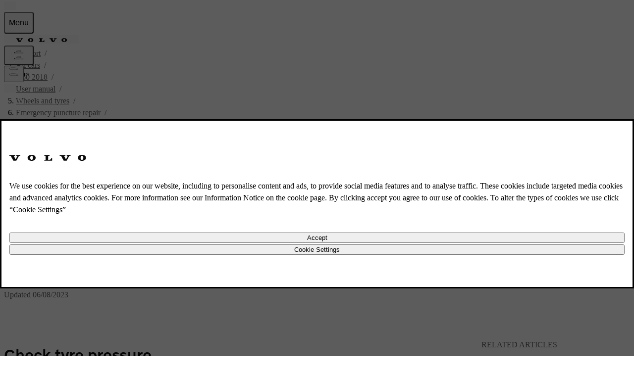

--- FILE ---
content_type: text/html; charset=utf-8
request_url: https://www.volvocars.com/en-th/support/car/v60/17w17/article/64d330a4f78bbf73c0a801e8010a5553/
body_size: 33937
content:
<!DOCTYPE html><html lang="en-TH" dir="ltr"><head><meta charSet="utf-8"/><meta name="viewport" content="width=device-width, initial-scale=1"/><link rel="stylesheet" href="/static/support/_next/static/chunks/ee0d6ebd9c3ccce6.css" data-precedence="next"/><link rel="stylesheet" href="/static/support/_next/static/chunks/624eb4391778d85d.css" data-precedence="next"/><link rel="stylesheet" href="/static/support/_next/static/chunks/b189e4b882076a6e.css" data-precedence="next"/><link rel="stylesheet" href="/static/support/_next/static/chunks/7ca22d3b041a8ff9.css" data-precedence="next"/><link rel="preload" as="script" fetchPriority="low" href="/static/support/_next/static/chunks/f133c0afe328c8b8.js"/><script src="/static/support/_next/static/chunks/adc7d93ca71cb5ef.js" async=""></script><script src="/static/support/_next/static/chunks/36cd8579cabf812c.js" async=""></script><script src="/static/support/_next/static/chunks/e389e09072bd51fe.js" async=""></script><script src="/static/support/_next/static/chunks/a29035aaff670a37.js" async=""></script><script src="/static/support/_next/static/chunks/turbopack-41468e2e2f545f8b.js" async=""></script><script src="/static/support/_next/static/chunks/d96012bcfc98706a.js" async=""></script><script src="/static/support/_next/static/chunks/963c71eec1d89c3f.js" async=""></script><script src="/static/support/_next/static/chunks/f6937cac495ece93.js" async=""></script><script src="/static/support/_next/static/chunks/79401a0a996ef114.js" async=""></script><script src="/static/support/_next/static/chunks/18ff832e7420831e.js" async=""></script><script src="/static/support/_next/static/chunks/d2b15f12b6ae59ca.js" async=""></script><script src="/static/support/_next/static/chunks/8bf968de7d7e9b69.js" async=""></script><script src="/static/support/_next/static/chunks/9691e8f9623832c9.js" async=""></script><script src="/static/support/_next/static/chunks/e7c5d2212ee2413e.js" async=""></script><script src="/static/support/_next/static/chunks/586e1751c8792925.js" async=""></script><script src="/static/support/_next/static/chunks/4027eae12f0b3663.js" async=""></script><script src="/static/support/_next/static/chunks/acefaa75b9be2850.js" async=""></script><script src="/static/support/_next/static/chunks/e0e2a609c51ffa94.js" async=""></script><script src="/static/support/_next/static/chunks/ee9ca3b67d6ba3d4.js" async=""></script><script src="/static/support/_next/static/chunks/5323a6fdf71c6702.js" async=""></script><script src="/static/support/_next/static/chunks/8636373424e6dbd6.js" async=""></script><script src="/static/support/_next/static/chunks/e65ef4e45ae4eb72.js" async=""></script><script src="/static/support/_next/static/chunks/e9aad1af6c82f5bf.js" async=""></script><link rel="preload" href="https://www.volvocars.com/static/shared/pkg/css/v1/tokens.dff8837a.css" as="style" crossorigin="anonymous"/><link rel="preload" href="https://www.volvocars.com/static/shared/pkg/css/v1/styles.f9e05b46.css" as="style" crossorigin="anonymous"/><link rel="preload" href="https://www.volvocars.com/static/shared/pkg/css/v1/styles_md.8c1b3d58.css" as="style" crossorigin="anonymous" media="(min-width: 30rem)"/><link rel="preload" href="https://www.volvocars.com/static/shared/pkg/css/v1/styles_xl.cd367963.css" as="style" crossorigin="anonymous" media="(min-width: 100rem)"/><link rel="preload" href="https://www.volvocars.com/static/shared/pkg/css/v1/styles_hover.47ab975c.css" as="style" crossorigin="anonymous" media="(hover: hover)"/><link rel="preload" href="[data-uri]" as="style" crossorigin="anonymous"/><link rel="apple-touch-icon" href="https://www.volvocars.com/static/shared/images/favicons/apple-touch-icon-precomposed-180x180.v2.png" sizes="180x180"/><link rel="icon" href="https://www.volvocars.com/static/shared/images/favicons/favicon-16x16.v2.png" sizes="16x16"/><link rel="icon" href="https://www.volvocars.com/static/shared/images/favicons/favicon-32x32.v2.png" sizes="32x32"/><link rel="icon" href="https://www.volvocars.com/static/shared/images/favicons/favicon-192x192.v2.png" sizes="192x192"/><link rel="icon" href="https://www.volvocars.com/static/shared/images/favicons/favicon-16x16.v2.svg" type="image/svg+xml"/><link href="https://www.volvocars.com/static/shared/pkg/css/v1/tokens.dff8837a.css" rel="preload" crossorigin="anonymous" as="style"/><link href="https://www.volvocars.com/static/shared/pkg/css/v1/styles.f9e05b46.css" rel="preload" crossorigin="anonymous" as="style"/><link href="https://www.volvocars.com/static/shared/pkg/css/v1/styles_md.8c1b3d58.css" rel="preload" crossorigin="anonymous" media="(min-width: 30rem)" as="style"/><link href="https://www.volvocars.com/static/shared/pkg/css/v1/styles_xl.cd367963.css" rel="preload" crossorigin="anonymous" media="(min-width: 100rem)" as="style"/><link href="https://www.volvocars.com/static/shared/pkg/css/v1/styles_hover.47ab975c.css" rel="preload" crossorigin="anonymous" media="(hover: hover)" as="style"/><link rel="preconnect" href="https://www.googletagmanager.com"/><link rel="preconnect" href="https://www.google-analytics.com"/><link rel="preconnect" href="https://cdn.cookielaw.org"/><link rel="preconnect" href="https://cdn.decibelinsight.net"/><title>V60 Emergency puncture repair - rechecking | Volvo Support EN-TH</title><meta name="description" content="Volvo Support for V60 Emergency puncture repair - rechecking | When a tyre has been sealed with the emergency puncture repair kit, Temporary Mobility Kit (TMK), a subsequent check must be made after approx. 3 kilometres of driving."/><meta name="robots" content="index, follow"/><link rel="canonical" href="https://www.volvocars.com/en-th/support/car/v60/article/64d330a4f78bbf73c0a801e8010a5553/"/><link href="[data-uri]" rel="stylesheet" crossorigin="anonymous" data-volvo-css-name="font-face.css"/><link href="https://www.volvocars.com/static/shared/pkg/css/v1/tokens.dff8837a.css" rel="stylesheet" crossorigin="anonymous" data-volvo-css-name="tokens.css"/><link href="https://www.volvocars.com/static/shared/pkg/css/v1/styles.f9e05b46.css" rel="stylesheet" crossorigin="anonymous" data-volvo-css-name="styles.css"/><link href="https://www.volvocars.com/static/shared/pkg/css/v1/styles_md.8c1b3d58.css" rel="stylesheet" crossorigin="anonymous" media="(min-width: 30rem)" data-volvo-css-name="styles_md.css"/><link href="https://www.volvocars.com/static/shared/pkg/css/v1/styles_xl.cd367963.css" rel="stylesheet" crossorigin="anonymous" media="(min-width: 100rem)" data-volvo-css-name="styles_xl.css"/><link href="https://www.volvocars.com/static/shared/pkg/css/v1/styles_hover.47ab975c.css" rel="stylesheet" crossorigin="anonymous" media="(hover: hover)" data-volvo-css-name="styles_hover.css"/><script src="/static/support/_next/static/chunks/a6dad97d9634a72d.js" noModule=""></script></head><body><div hidden=""><!--$--><!--/$--></div><div><script src=https://cdn.cookielaw.org/scripttemplates/otSDKStub.js data-document-language=true data-domain-script=348d4e40-58c0-485f-abad-d4f7fecad2db></script>
<style>
#onetrust-banner-sdk {
    display: none !important;
  }
</style>
<script type=text/javascript>function OptanonWrapper(){setTimeout(runBannerSetup,0)}function runBannerSetup(){if(!window.OneTrust||"function"!=typeof OneTrust.GetDomainData)return;let e=document.getElementById("cookie-banner-host");e||(e=document.createElement("div"),e.id="cookie-banner-host",document.body.appendChild(e)),setupCookieBanner(e),observeAndRestoreBanner()}function observeAndRestoreBanner(){window.bannerObserver&&window.bannerObserver.disconnect(),window.bannerObserver=new MutationObserver((e=>{for(const n of e)for(const e of n.removedNodes)if("cookie-banner-host"===e.id)return void(window.OneTrust&&!OneTrust.IsAlertBoxClosedAndValid()&&runBannerSetup())})),window.bannerObserver.observe(document.body,{childList:!0,subtree:!0})}class CookieBanner extends HTMLElement{connectedCallback(){document.documentElement.dataset.theme&&(this.dataset.theme=document.documentElement.dataset.theme),document.documentElement.dataset.colorMode&&(this.dataset.colorMode=document.documentElement.dataset.colorMode)}}customElements.get("cookie-banner")||customElements.define("cookie-banner",CookieBanner)</script>
<div id=cookie-banner-host></div>
<template id=custom-banner-template>
<cookie-banner>
<link href=https://www.volvocars.com/static/shared/pkg/css/v1/tokens.dff8837a.css rel=stylesheet crossorigin=anonymous data-volvo-css-name=tokens.css>
<link href=https://www.volvocars.com/static/shared/pkg/css/v1/styles.f9e05b46.css rel=stylesheet crossorigin=anonymous data-volvo-css-name=styles.css>
<link href=https://www.volvocars.com/static/shared/pkg/css/v1/styles_md.8c1b3d58.css rel=stylesheet crossorigin=anonymous media="(min-width: 30rem)" data-volvo-css-name=styles_md.css>
<link href=https://www.volvocars.com/static/shared/pkg/css/v1/styles_xl.cd367963.css rel=stylesheet crossorigin=anonymous media="(min-width: 100rem)" data-volvo-css-name=styles_xl.css>
<link href=https://www.volvocars.com/static/shared/pkg/css/v1/styles_hover.47ab975c.css rel=stylesheet crossorigin=anonymous media="(hover: hover)" data-volvo-css-name=styles_hover.css>
<dialog id=dialog_cookie_consent class="dialog-large h-fit" aria-label="Cookie consent">
<article class="stack-text py-48" slot=main>
<div class=m-auto>
<img width=156 height=12 src=https://www.volvocars.com/static/shared/images/volvo-spread-wordmark.svg alt="Volvo Cars" class="wordmark text-primary" style="--mask-url: url('https://www.volvocars.com/static/shared/images/volvo-spread-wordmark.svg');">
</div>
<div class=mt-32>
<p class="lg:text-start font-16" id=onetrust-policy-text></p>
</div>
<div class="button-group mt-32">
<button class="button-outlined w-full" id=onetrust-accept-btn-handler></button>
<button class="button-outlined w-full" id=onetrust-pc-btn-handler></button>
</div>
</article>
</dialog>
</cookie-banner>
</template>
<script type=text/javascript>window.setupCookieBanner=()=>{if(OneTrust&&"object"==typeof OneTrust){const e=document.getElementById("cookie-banner-host");if(e.shadowRoot)return;const t=e.attachShadow({mode:"open"}),n=document.getElementById("custom-banner-template");t.appendChild(n.content.cloneNode(!0));const o=t.querySelector("#dialog_cookie_consent"),r=t.querySelector("#onetrust-accept-btn-handler"),l=t.querySelector("#onetrust-pc-btn-handler"),s=t.querySelector("#onetrust-reject-all-handler"),a=t.querySelector("#onetrust-policy-text");OneTrust.IsAlertBoxClosedAndValid()||(o.showModal(),r&&(r.style.outline="transparent",setTimeout((()=>{r.addEventListener("blur",(()=>{r.style.removeProperty("outline")}),{once:!0})}),100))),r?.addEventListener("click",(()=>{OneTrust.AllowAll(),o.close()})),l?.addEventListener("click",(()=>{OneTrust.ToggleInfoDisplay(),o.close()})),s?.addEventListener("click",(()=>{OneTrust.RejectAll(),o.close()}));const c=document.querySelector(".ot-pc-refuse-all-handler"),d=document.querySelector(".save-preference-btn-handler");c&&c.addEventListener("click",(()=>{o.close()})),d&&d.addEventListener("click",(()=>{o.close()})),document.addEventListener("keydown",(e=>{"Escape"!==e.key||OneTrust.IsAlertBoxClosedAndValid()||(e.preventDefault(),o.showModal())})),OneTrust.IsAlertBoxClosedAndValid()||setTimeout((()=>{t.contains(o)&&o.showModal()}),500),a&&(a.innerHTML=OneTrust.GetDomainData().AlertNoticeText),r&&(r.innerHTML=OneTrust.GetDomainData().AlertAllowCookiesText),l&&(l.innerHTML=OneTrust.GetDomainData().AlertMoreInfoText),s&&(s.innerHTML=OneTrust.GetDomainData().PCenterRejectAllButtonText)}},window.OneTrust&&OneTrust.GetDomainData&&window.setupCookieBanner()</script>
</div><noscript><iframe title="GTM" src="https://www.googletagmanager.com/ns.html?id=GTM-KZZNQG5"
			height="0" width="0" style="display:none;visibility:hidden"></iframe></noscript><div id="site-nav-embed" data-site-nav-esi="true" data-persist-id="51e6b026-6c43-4494-86c7-67570cee3b72">
      <style>/* Stylesheet lives outside of shadow root */
:root {
  --sitenav-z-index-min: 990;
  --sitenav-z-index-max: 1010;
  --sitenav-topbar-height: 48px;
  --sitenav-ON: initial; /* ON */
  --sitenav-OFF: ; /* OFF */
  --sitenav-hideonscroll: var(--sitenav-OFF);
  --sitenav-stickyonscroll: var(--sitenav-OFF);
  --sitenav-topbar-offset: 0px;
}

@media (min-width: 480px) {
  :root {
    --sitenav-topbar-height: 64px;
  }
}

#site-navigation {
  --ON: initial; /* ON */
  --OFF: ; /* OFF */
  --z-index-backdrop: 999;
  --z-index-topbar: 1000;
  --z-index-carsmenu: 1001;
  --z-index-sidenav: 1001;
  --z-index-backdrop-profile: 1002;
  --z-index-profile: 1003;
  --stickyonscroll: var(--OFF);
  --hideonscroll: var(--stickyonscroll) var(--OFF);
  /* Will become either `initial fixed` or ` fixed`, depending on the value of --hideonscroll` */
  --topbar-nohideonscroll-fixed: var(--hideonscroll) fixed;
  /* Will become either `initial <height>` or ` <height>`, depending on the value of --hideonscroll` */
  --topbar-nohideonscroll-height: var(--hideonscroll)
    var(--sitenav-topbar-height);
  position: var(--stickyonscroll, sticky);
  top: 0;
  z-index: var(--z-index-sidenav);
}

[data-site-nav-esi] {
  display: var(--stickyonscroll, contents);
}
</style>
      <style>@media only screen and (max-width: 47.9375em) {
  #embedded-messaging.embedded-messaging
    > #embeddedMessagingModalOverlay.isMaximized {
    top: 3rem !important;
  }
  .embedded-messaging > .embeddedMessagingFrame[class~='isMaximized'] {
    height: 75vh !important;
  }
}
</style>
      <script>window['VolvoCarsSiteNavigationConfig'] = {"federatedgraphQLEndpoint":"https:\u002F\u002Fwww.volvocars.com\u002Fapi\u002Fgraphql","contentDataSource":"contentstack-prod","sharedcontentDataSource":"volvo-prod","authServiceBaseUrl":"https:\u002F\u002Fwww.volvocars.com\u002Fapi\u002Fauth\u002Fauthservice","fleetNavigationBaseUrl":"","storefrontWebApiBaseUrl":"https:\u002F\u002Fwww.volvocars.com\u002Fapi\u002Fstorefront","volvoIdBaseUrl":"https:\u002F\u002Fvolvoid.eu.volvocars.com","deployEnv":"prod","imagePrefix":"https:\u002F\u002Fwww.volvocars.com\u002Fimages\u002Fsite-navigation","assetPrefix":"https:\u002F\u002Fwww.volvocars.com\u002Fstatic\u002Fsite-navigation","linkPrefix":"https:\u002F\u002Fwww.volvocars.com","launchDarklyClientId":"5fdc9ffba5e8ef0b10e398de","launchDarklyClientGlobalId":"642d1a3767be3b13b8211724","allowFeatureFlagOverride":true}</script>
<script type="application/json" id="sitenav:state:global" >{"siteSlug":"en-th","params":"?globalfeature-globalSearchBarV2=false&globalfeature-showCarPrice=false&navfeature-accountOverviewEnabled=true&navfeature-authSlider=true&navfeature-carsToFetchFromStock=%5B%5D&navfeature-cart=false&navfeature-chatButtonText=false&navfeature-chatSlider=false&navfeature-displayPrice=false&navfeature-dotcomManagedAccount=true&navfeature-enableCarsFromFedGraph=false&navfeature-enableLoggedInExperience=false&navfeature-enablePreChat=false&navfeature-enableProfileDropdown=true&navfeature-enableSearch=true&navfeature-enableSigninRedirection=true&navfeature-fleetNavigation=false&navfeature-ignoreServiceForceScript=false&navfeature-inactiveChat=false&navfeature-interactionStudio=false&navfeature-isChatEnabledWithoutCookieConsent=false&navfeature-isDigitalEngagementEnabled=true&navfeature-isProactiveChatEnabled=false&navfeature-isSigninOverlayV2Enabled=true&navfeature-livenessForCookieCheckPercentage=80&navfeature-locationDialog=false&navfeature-noCacheAuthParam=true&navfeature-selfServiceContactInfoEndpoint=false&navfeature-showCarPrice=false&navfeature-showCarsMenuRegionSwitcher=false&navfeature-showNewMobileMenu=true&navfeature-signInOverlay=true&navfeature-startingPriceFirst=false&navsetting-authServiceIntegration=true&navsetting-chat=true&navsetting-design=dotcom&navsetting-flagOverrideByPath=%7B%22navfeature-enableSearch%22%3A%5B%7B%22path%22%3A%22%2F%3AsiteSlug%2Fmedia%22%2C%22value%22%3Afalse%7D%2C%7B%22path%22%3A%22%2F%3AsiteSlug%2Fmedia%2F*%22%2C%22value%22%3Afalse%7D%5D%2C%22navfeature-signInOverlay%22%3A%5B%7B%22path%22%3A%22%2F%3AsiteSlug%2Fcheckout%22%2C%22value%22%3Afalse%7D%2C%7B%22path%22%3A%22%2F%3AsiteSlug%2Fcheckout%28%3F%21%2Fplayground%28%3F%3A%2F%7C%24%29%29.*%22%2C%22value%22%3Afalse%7D%5D%2C%22setting-footer-noMarketSelector%22%3A%5B%7B%22path%22%3A%22%2F%3AsiteSlug%2Fmedia%22%2C%22value%22%3Atrue%7D%2C%7B%22path%22%3A%22%2F%3AsiteSlug%2Fmedia%2F*%22%2C%22value%22%3Atrue%7D%5D%2C%22navfeature-authSlider%22%3A%5B%7B%22path%22%3A%22%2F%3AsiteSlug%2Fcheckout%22%2C%22value%22%3Afalse%7D%2C%7B%22path%22%3A%22%2F%3AsiteSlug%2Fcheckout%2F*%22%2C%22value%22%3Afalse%7D%5D%7D&navsetting-footer.flagOverrideByPath=%7B%22navfeature-enableSearch%22%3A%5B%7B%22path%22%3A%22%2F%3AsiteSlug%2Fmedia%22%2C%22value%22%3Atrue%7D%2C%7B%22path%22%3A%22%2F%3AsiteSlug%2Fmedia%2F*%22%2C%22value%22%3Afalse%7D%5D%2C%22navfeature-signInOverlay%22%3A%5B%7B%22path%22%3A%22%2F%3AsiteSlug%2Fmedia%22%2C%22value%22%3Afalse%7D%2C%7B%22path%22%3A%22%2F%3AsiteSlug%2Fmedia%2F*%22%2C%22value%22%3Afalse%7D%5D%2C%22setting-footer-noMarketSelector%22%3A%5B%7B%22value%22%3Atrue%2C%22path%22%3A%22%2F%3AsiteSlug%2Fmedia%22%7D%2C%7B%22value%22%3Atrue%2C%22path%22%3A%22%2F%3AsiteSlug%2Fmedia%2F*%22%7D%5D%7D&navsetting-footer.noMarketSelector=false&navsetting-lazy=true&navsetting-noCars=false","config":{"federatedgraphQLEndpoint":"https:\u002F\u002Fwww.volvocars.com\u002Fapi\u002Fgraphql","contentDataSource":"contentstack-prod","sharedcontentDataSource":"volvo-prod","authServiceBaseUrl":"https:\u002F\u002Fwww.volvocars.com\u002Fapi\u002Fauth\u002Fauthservice","fleetNavigationBaseUrl":"","storefrontWebApiBaseUrl":"https:\u002F\u002Fwww.volvocars.com\u002Fapi\u002Fstorefront","volvoIdBaseUrl":"https:\u002F\u002Fvolvoid.eu.volvocars.com","deployEnv":"prod","imagePrefix":"https:\u002F\u002Fwww.volvocars.com\u002Fimages\u002Fsite-navigation","assetPrefix":"https:\u002F\u002Fwww.volvocars.com\u002Fstatic\u002Fsite-navigation","linkPrefix":"https:\u002F\u002Fwww.volvocars.com","launchDarklyClientId":"5fdc9ffba5e8ef0b10e398de","launchDarklyClientGlobalId":"642d1a3767be3b13b8211724","allowFeatureFlagOverride":true}}</script>
<script type="application/json" id="sitenav:state:chat" >{"siteSlug":"en-th","chatConfigs":[{"pathPattern":"\u002F","disableChat":false,"autoInitialize":false,"config":{"baseCoreURL":"https:\u002F\u002Fvolvocarsapac.my.salesforce.com","baseLiveAgentURL":"https:\u002F\u002Fd.la2-c2-ukb.salesforceliveagent.com\u002Fchat","baseLiveAgentContentURL":"https:\u002F\u002Fc.la2-c2-ukb.salesforceliveagent.com\u002Fcontent","communityEndpointURL":"https:\u002F\u002Fvolvocarsapac.my.salesforce-sites.com","eswLiveAgentDevName":"EmbeddedServiceLiveAgent_Parent04I2w000000gSOYEA2_188ffbbcf9d","orgId":"00D2w000003wder","eswConfigDevName":"TH_Chat","deploymentId":"5722w000000hJCl","buttonId":"5732w000000hOWU","language":"","autoOpenPostChat":false}},{"pathPattern":"\u002F","disableChat":false,"proactiveChatSecondsToAppear":5,"config":{"orgId":"00D2w000003wder","chatName":"TH_Messaging","chatUrl":"https:\u002F\u002Fvolvocarsapac.my.site.com\u002FESWTHMessaging1762169930116","scrt2URL":"https:\u002F\u002Fvolvocarsapac.my.salesforce-scrt.com","chatUrlLoggedIn":"https:\u002F\u002Fvolvocarsapac.my.site.com\u002FESWTHMessaging1762169930116","chatNameLoggedIn":"TH_Messaging","countryCode":"en_US"}}]}</script>
<script type="application/json" id="sitenav:state:navigationLinks" >{"dataLocation":"https:\u002F\u002Fwww.volvocars.com\u002Fstatic\u002Fsite-navigation\u002Fdata\u002Fen-th\u002Fnavigation-links-data.6a1f30850b.json"}</script>
<script type="application/json" id="sitenav:state:carsByMarket" >null</script>
<script type="application/json" id="sitenav:state:carsByStock" >null</script>
<script type="application/json" id="sitenav:state:carsMenu" >{"dataLocation":"https:\u002F\u002Fwww.volvocars.com\u002Fstatic\u002Fsite-navigation\u002Fdata\u002Fen-th\u002Fcars-menu-data.30143a17b3.json"}</script>
<script type="application/json" id="sitenav:state:signInOverlay" >{"dataLocation":"https:\u002F\u002Fwww.volvocars.com\u002Fstatic\u002Fsite-navigation\u002Fdata\u002Fen-th\u002Fsign-in-overlay-data.891d4462d6.json"}</script>
<script type="application/json" id="sitenav:state:dictionaries"  data-locale="en-TH">{"webNavigationAndProfile":{"carsMenu.labels.closeLabel":"Close","carsMenu.labels.carsMenuLabel":"Our Cars","carsMenu.labels.comingSoon":"Coming Soon","carsMenu.labels.amountModels":"{amount} models","linksMenu.accessibilityLabels.closeButtonLabel":"Close","linksMenu.accessibilityLabels.openButtonLabel":"Open","topbar.accessibilityLabels.goBackLabel":"Go back in Site Navigation","topbar.accessibilityLabels.mainNavigationLabel":"Main Navigation","topbar.accessibilityLabels.logoLabel":"Volvo Homepage","topbar.accessibilityLabels.accountMenu":"View account menu","topbar.accessibilityLabels.searchMenu":"Search","topbar.accessibilityLabels.viewSignInOverlay":"View sign in overlay","topbar.accessibilityLabels.chatMenu":"View chat menu","profileDropdown.labels.fleetPortal":"Fleet & business portal","profileDropdown.labels.signOut":"Sign out","profileDropdown.labels.signOutAltText":"SignOut","profileDropdown.labels.switchAccountAltText":"SwitchAccount","profileDropdown.labels.switchToBusinessAccount":"Switch to business account","profileDropdown.labels.switchToPersonalAccount":"Switch to personal account","profileDropdown.labels.volvoPortal":"Volvo Portal","volvoid.labels.createVolvoId":"Create Volvo ID","volvoid.labels.manageVolvoId":"Manage Volvo ID","volvoid.labels.signInWithVolvoId":"Sign in with Volvo ID","volvoid.labels.signOut":"Sign out","topbar.labels.greeting":"Hi {firstname}","topbar.labels.menu":"Menu","topbar.labels.signIn":"Sign in","skipLinks.labels.skipToContent":"Skip to content","linksMenu.clpLinkTestVariations.":"","footer.marketSelector.changeLocation":"Change Location","footer.labels.backToTop":"Back to top\r\n","footer.information.copyright":"Copyright © {year} Volvo Car Corporation (or its affiliates or licensors).\r\n","carsMenu.info.":""},"sharedDictionaries":{"CarBadges.badgeLabels.availableOnline":"Available Online","CarBadges.badgeLabels.new":"New","CarBadges.badgeLabels.offer":"Offer","CarBadges.badgeLabels.comingSoon":"Coming soon","CarPrice.price_v1_1.purchaseFor":"","CarPrice.price_v1_1.purchaseFrom":"Price starts from {purchasePrice}","CarPrice.price_v1_1.fromOr":"","CarPrice.price_v1_1.from":"","CarPrice.price_v1_1.subscribeFor":"","CarPrice.price_v1_1.subscribeFrom":"","CarPrice.price_v1_1.subscribeFromPurchaseFrom":"","CarPrice.price_v1_1.leaseFrom":"","CarPrice.price_v1_1.includingVAT":"","CarPrice.price_v1_1.excludingVAT":"","CarPrice.price_v1_1.save":"","CarPrice.price_v1_1.editFinancing":"","CarPrice.price_v1_1.financeDetails":"","GlobalSearchBar.globalSearchBar.clearIconAriaLabel":"clear","GlobalSearchBar.globalSearchBar.keywordsTitle":"How can we help you?","GlobalSearchBar.globalSearchBar.searchFormPlaceholder":"Search on volvocars.com","GlobalSearchBar.globalSearchBar.submitIconAriaLabel":"search","GlobalSearchBar.globalSearchBar.popularSearchesHeader":"Popular searches","GlobalSearchBar.globalSearchBar.popularLinksHeader":"Popular links","GlobalSearchBar.globalSearchBar.recommendedSearchesHeader":"Recommended searches","GlobalSearchBar.globalSearchBar.clearText":"Clear","GlobalSearchBar.globalSearchBar.searchAltText":"Search","GlobalSearchBar.globalSearchBar.searchElementTitle":"Website search","ModelComparison.entrypoint.ctaText":"Compare models"},"chatConfig":{"chat.accessibilityLabels.chatLabel":"Live chat","linksMenu.accessibilityLabels.closeButtonLabel":"Close","linksMenu.accessibilityLabels.openButtonLabel":"Open","chat.buttonTexts.fbMessengerChat":"","chat.buttonTexts.outerChatButton":"","chat.buttonTexts.webChat":"","chat.buttonTexts.whatsappChat":"","chat.chatSlider.chatLinkLabel":"","chat.chatSlider.chatOpeningHours":"","chat.chatSlider.chatSectionLabel":"","chat.chatSlider.phonenumber1":"","chat.chatSlider.phonenumber2":"","chat.chatSlider.phonenumberLabel1":"","chat.chatSlider.phonenumberLabel2":"","chat.chatSlider.phoneOpeningHours1":"","chat.chatSlider.phoneOpeningHours2":"","chat.chatSlider.phoneSectionLabel":"","chat.chatSlider.title":"","chat.chatSlider.unavailable":"","linksMenu.clpLinkTestVariations.A":"","linksMenu.clpLinkTestVariations.B":"","linksMenu.clpLinkTestVariations.C":"","linksMenu.clpLinkTestVariations.D":"","linksMenu.clpLinkTestVariations.E":"","chat.inactiveChat.callUs":"","chat.inactiveChat.header":"","chat.inactiveChat.message":"","chat.inactiveChat.open1":"","chat.inactiveChat.open2":"","chat.inactiveChat.option1":"","chat.inactiveChat.option2":"","chat.inactiveChat.phoneNumber":"","chat.inactiveChat.text":"","chat.inactiveChat.topbar":"","chat.inactiveChat.topbarOption2":""}}</script>

      <script>
        class SiteNavigation extends HTMLElement {
          connectedCallback() {
            if (document.documentElement.dataset.theme) {
              this.dataset.theme = document.documentElement.dataset.theme;
            }
            if (document.documentElement.dataset.colorMode) {
              this.dataset.colorMode = document.documentElement.dataset.colorMode;
            }
          }
        }
        if (!customElements.get('site-navigation')) {
          customElements.define('site-navigation', SiteNavigation);
        }
      </script>
      <site-navigation id="site-navigation">
        <template shadowrootmode="open">
        <link href="https://www.volvocars.com/static/shared/pkg/css/v1/tokens.dff8837a.css" rel="stylesheet" crossOrigin="anonymous" data-volvo-css-name="tokens.css" /><link href="https://www.volvocars.com/static/shared/pkg/css/v1/styles.f9e05b46.css?sitenav=true" rel="stylesheet" crossOrigin="anonymous" data-volvo-css-name="styles.css" /><link href="https://www.volvocars.com/static/shared/pkg/css/v1/styles_md.8c1b3d58.css" rel="stylesheet" crossOrigin="anonymous" media="(min-width: 30rem)" data-volvo-css-name="styles_md.css" /><link href="https://www.volvocars.com/static/shared/pkg/css/v1/styles_xl.cd367963.css" rel="stylesheet" crossOrigin="anonymous" media="(min-width: 100rem)" data-volvo-css-name="styles_xl.css" /><link href="https://www.volvocars.com/static/shared/pkg/css/v1/styles_hover.47ab975c.css" rel="stylesheet" crossOrigin="anonymous" media="(hover: hover)" data-volvo-css-name="styles_hover.css" />
        <link rel="stylesheet" href="https://www.volvocars.com/static/site-navigation/assets/sitenav-DR7poULr.css" />
<link rel="stylesheet" href="https://www.volvocars.com/static/site-navigation/assets/chat-Di8n26tf.css" />
<link rel="stylesheet" href="https://www.volvocars.com/static/site-navigation/assets/styles-CQsISOzG.css" />
<link rel="stylesheet" href="https://www.volvocars.com/static/site-navigation/assets/useTopbarSectionsOpen-CoT81TiA.css" />
<link rel="stylesheet" href="https://www.volvocars.com/static/site-navigation/assets/set-focus-Bp3DuQBf.css" />
<link rel="stylesheet" href="https://www.volvocars.com/static/site-navigation/assets/sitenavCart-KEZEeIUk.css" /><script type="module" src="https://www.volvocars.com/static/site-navigation/js/sitenav-DBmd5Uf8.js"></script>
<script type="module" src="https://www.volvocars.com/static/site-navigation/js/sitenavAuth-BHjWumdN.js"></script>
<script type="module" src="https://www.volvocars.com/static/site-navigation/js/sitenavCart-DBiuRvuO.js"></script>
<script type="module" src="https://www.volvocars.com/static/site-navigation/js/sitenavChat-CNJ83QUC.js"></script>
<script type="module" src="https://www.volvocars.com/static/site-navigation/js/sitenavLocation-BTutnzE-.js"></script>
<script type="module" src="https://www.volvocars.com/static/site-navigation/js/sitenavMenu-DmHM4ZM2.js"></script>
<script type="module" src="https://www.volvocars.com/static/site-navigation/js/sitenavSearch-B4OceBQ6.js"></script>
        <div id="vcc-site-nav-shadow-container"><style>[class|='_SN'] {
  box-sizing: border-box;
}

[class|='_SN'][hidden] {
  display: none !important;
}
</style><style>:root,
:host {
  /* Easing Functions */
  --v-transition-easing-regular: cubic-bezier(0.45, 0, 0.4, 1);
  --v-transition-easing-entrance: cubic-bezier(0, 0, 0.1, 1);
  --v-transition-easing-exit: cubic-bezier(0.9, 0, 1, 1);
  --v-transition-easing-linear: linear;

  /* Durations */
  --v-duration-default: 220ms;
  --v-duration-quick: calc(var(--v-duration-default) / 2);
  --v-duration-moderate: var(--v-duration-default);
  --v-duration-gentle: calc(var(--v-duration-default) * 2);
  --v-duration-slow: calc(var(--v-duration-default) * 4);

  --v-animation-duration-half: calc(
    var(--v-animation-duration, var(--v-duration-default)) /
    2
  );
}

:where(
    .animation-opacity,
    .fade-in,
    .fade-out,
    .animation-translate,
    .slide-in-down,
    .slide-in-up,
    .slide-in-start,
    .slide-in-end,
    .slide-in-left,
    .slide-in-right,
    .slide-out-down,
    .slide-out-up,
    .slide-out-start,
    .slide-out-end,
    .slide-out-left,
    .slide-out-right,
    .animation-scale,
    .zoom-in,
    .zoom-out
  ):not(.animate-children),
.animate-children > * {
  animation-name: var(--v-animation-opacity, none),
    var(--v-animation-scale, none), var(--v-animation-translate, none);
  animation-duration: var(--v-animation-duration, var(--v-duration-default));
  animation-play-state: var(--v-animation-play-state);
  animation-timing-function: var(--v-animation-timing-function);
  animation-delay: calc(
    var(--v-animation-delay, 0s) +
    var(--v-animation-stagger-delay, 0s)
  );
  animation-iteration-count: var(--v-animation-iteration-count);
  animation-direction: var(--v-animation-direction);
  animation-fill-mode: var(--v-animation-fill-mode, both);

  &.initial {
    animation: none;
  }
}

.animation-slow {
  --v-animation-duration: var(--v-duration-slow);
}
.animation-gentle {
  --v-animation-duration: var(--v-duration-gentle);
}
.animation-moderate {
  --v-animation-duration: var(--v-duration-moderate);
}
.animation-quick {
  --v-animation-duration: var(--v-duration-quick);
}
.animation-default {
  --v-animation-duration: var(--v-duration-default);
}

.animation-running {
  --v-animation-play-state: running;
}
.animation-paused {
  --v-animation-play-state: paused;
}

.animation-ease {
  --v-animation-timing-function: ease;
}
.animation-ease-enter {
  --v-animation-timing-function: var(--v-transition-easing-entrance);
}
.animation-ease-in {
  --v-animation-timing-function: ease-in;
}
.animation-ease-exit {
  --v-animation-timing-function: var(--v-transition-easing-exit);
}
.animation-ease-out {
  --v-animation-timing-function: ease-out;
}
.animation-ease-in-out {
  --v-animation-timing-function: ease-in-out;
}
.animation-linear {
  --v-animation-timing-function: linear;
}

.animation-delay-slow {
  --v-animation-delay: var(--v-duration-slow);
}
.animation-delay-gentle {
  --v-animation-delay: var(--v-duration-gentle);
}
.animation-delay-moderate {
  --v-animation-delay: var(--v-duration-moderate);
}
.animation-delay-quick {
  --v-animation-delay: var(--v-duration-quick);
}

.animation-once {
  --v-animation-iteration-count: 1;
}
.animation-infinite {
  --v-animation-iteration-count: infinite;
}

.animation-normal {
  --v-animation-direction: normal;
}
.animation-reverse {
  --v-animation-direction: reverse;
}
.animation-alternate {
  --v-animation-direction: alternate;
}
.animation-alternate-reverse {
  --v-animation-direction: alternate-reverse;
}

.animation-fill-none {
  --v-animation-fill-mode: none;
}
.animation-forwards {
  --v-animation-fill-mode: forwards;
}
.animation-backwards {
  --v-animation-fill-mode: backwards;
}
.animation-fill-both {
  --v-animation-fill-mode: both;
}

:is(.animation-opacity, .fade-in, .fade-out),
.animate-children:where(.animation-opacity, .fade-in, .fade-out) > * {
  --v-animation-opacity: v-opacity;

  &.initial {
    opacity: var(--v-animation-starting-opacity);
  }
}
.fade-in {
  --v-animation-starting-opacity: 0;
  --v-animation-resting-opacity: 1;
}
.fade-out {
  --v-animation-starting-opacity: 1;
  --v-animation-resting-opacity: 0;
}

:is(
    .animation-translate,
    .slide-in-down,
    .slide-in-up,
    .slide-in-start,
    .slide-in-end,
    .slide-in-left,
    .slide-in-right,
    .slide-out-down,
    .slide-out-up,
    .slide-out-start,
    .slide-out-end,
    .slide-out-left,
    .slide-out-right
  ),
.animate-children:where(
    .animation-translate,
    .slide-in-down,
    .slide-in-up,
    .slide-in-start,
    .slide-in-end,
    .slide-in-left,
    .slide-in-right,
    .slide-out-down,
    .slide-out-up,
    .slide-out-start,
    .slide-out-end,
    .slide-out-left,
    .slide-out-right
  ) {
  --v-animation-translate: v-translate;

  &.initial {
    translate: var(--v-animation-starting-translate-x, 0)
      var(--v-animation-starting-translate-y, 0);
  }
}
.slide-in-down {
  --v-animation-starting-translate-y: -30%;
}
.slide-in-up {
  --v-animation-starting-translate-y: 30%;
}
.slide-in-start,
.slide-in-right {
  --v-animation-starting-translate-x: -30%;
}
.slide-in-end,
.slide-in-left {
  --v-animation-starting-translate-x: 30%;
}
.slide-out-down {
  --v-animation-resting-translate-y: 30%;
}
.slide-out-up {
  --v-animation-resting-translate-y: -30%;
}
.slide-out-start,
.slide-out-right {
  --v-animation-resting-translate-x: -30%;
}
.slide-out-end,
.slide-out-left {
  --v-animation-resting-translate-x: 30%;
}

/* translate does not support RTL */
[dir='rtl'] .slide-in-end,
.slide-in-end[dir='rtl'] {
  --v-animation-starting-translate-x: -30%;
}
[dir='rtl'] .slide-in-start,
.slide-in-start[dir='rtl'] {
  --v-animation-starting-translate-x: 30%;
}
[dir='rtl'] .slide-out-end,
.slide-out-end[dir='rtl'] {
  --v-animation-resting-translate-x: -30%;
}
[dir='rtl'] .slide-out-start,
.slide-out-start[dir='rtl'] {
  --v-animation-resting-translate-x: 30%;
}

:is(.animation-scale, .zoom-in, .zoom-out),
.animate-children:where(.animation-scale, .zoom-in, .zoom-out) > * {
  --v-animation-scale: v-scale;

  &.initial {
    scale: var(--v-animation-starting-scale);
  }
}
.zoom-in {
  --v-animation-starting-scale: 0.9;
}
.zoom-out {
  --v-animation-starting-scale: 1.1;
}

:is(
    .animation-stagger,
    .animation-stagger-1\/1,
    .animation-stagger-1\/2,
    .animation-stagger-1\/3,
    .animation-stagger-1\/4
  )
  > * {
  --_si2: 0;
  --_si1: 0;
  --_sibling-index: calc(5 * var(--_si2) + var(--_si1) - 1);
  --v-animation-stagger-delay: calc(
    var(--_sibling-index) *
    var(--v-animation-duration, var(--v-duration-default)) /
    var(--v-animation-stagger-factor)
  );

  /**
   * Set the sibling index for up to 24 children using weird tricks https://kizu.dev/tree-counting-and-random/
   * To be replaced by sibling-index() when support lands in browsers
   */
  &:nth-child(5n + 1) {
    --_si1: 1;
  }
  &:nth-child(5n + 2) {
    --_si1: 2;
  }
  &:nth-child(5n + 3) {
    --_si1: 3;
  }
  &:nth-child(5n + 4) {
    --_si1: 4;
  }
  &:nth-child(n + 5):nth-child(-n + 9) {
    --_si2: 1;
  }
  &:nth-child(n + 10):nth-child(-n + 14) {
    --_si2: 2;
  }
  &:nth-child(n + 15):nth-child(-n + 19) {
    --_si2: 3;
  }
  &:nth-child(n + 20):nth-child(-n + 24) {
    --_si2: 4;
  }
}

.animation-stagger-1\/1 {
  --v-animation-stagger-factor: 1;
}
.animation-stagger-1\/2 {
  --v-animation-stagger-factor: 2;
}
.animation-stagger-1\/3 {
  --v-animation-stagger-factor: 3;
}
.animation-stagger-1\/4 {
  --v-animation-stagger-factor: 4;
}

@keyframes v-opacity {
  from {
    opacity: var(--v-animation-starting-opacity);
  }
  to {
    opacity: var(--v-animation-resting-opacity);
  }
}

@keyframes v-scale {
  from {
    scale: var(--v-animation-starting-scale);
  }
  to {
    scale: var(--v-animation-resting-scale);
  }
}

@keyframes v-translate {
  from {
    translate: var(--v-animation-starting-translate-x, 0)
      var(--v-animation-starting-translate-y, 0);
  }
  to {
    translate: var(--v-animation-resting-translate-x, 0)
      var(--v-animation-resting-translate-y, 0);
  }
}

@media (prefers-reduced-motion) {
  :root,
  :host {
    --v-duration-default: 22ms;
  }
}
</style><div class="sitenav__invisibleAnchorsWrapper__kknP7 mr-auto fixed"><a class="button-filled" data-color="accent" href="#skip-to-content" rel="nofollow">Skip to content</a></div><div id="sitenav-auth-sign-in-overlay-wrapper"><div id="sitenav-auth-sign-in-overlay" data-testid="sitenav-auth-sign-in-overlay" dir="ltr"><dialog class="sheet" aria-label="" aria-hidden="true"><header slot="header"><div slot="close"><button type="button" aria-label="Close" class="icon-button-clear" data-bleed="true"><img class="icon-sprite" width="16" height="16" src="https://www.volvocars.com/static/shared/icons/v5/x-16.svg" role="presentation" aria-hidden="true" loading="lazy" alt=""/></button></div><h2 class="font-medium">Sign in to continue</h2></header><article slot="main"><div class="flex-col flex-grow items-start gap-8 h-full"><img src="https://www.volvocars.com/images/cs/v3/assets/blt28ab7201175197d7/blt7c24680fbbeeb4ce/67a208fbaf6f44bf2f0255bc/portal-Volvo.png?branch=prod_alias&amp;quality=85&amp;format=auto&amp;h=867&amp;iar=0&amp;w=2034" alt="Screenshot of Volvo Portal" loading="lazy" height="150" class="object-cover aspect-21/9 mb-32 md:mb-0"/><p>The Volvo Portal gives you a personalized experience, whether you’re exploring a Volvo or already own one. Stay updated, track your order, and connect with your car — all in one place.</p><a href="https://www.volvocars.com/en-th/volvo-portal" target="_self" class="button-text" data-sources="contenttype:/sitecore/content/Applications/dotComNavigation/Navigation/Sign In Overlay/Create Business Account Link">Discover Volvo Portal</a></div></article><footer slot="footer"><div class="flex-col gap-16"><a href="https://www.volvocars.com/api/auth/authservice/login/volvoid?language=en&amp;market=TH&amp;relayFlags=%7B%22hideInfoLink%22%3Atrue%7D" target="_self" class="button-filled w-full" data-sources="contenttype:/sitecore/content/Applications/dotComNavigation/Navigation/Sign In Overlay/Sign In Link">Sign In</a><a href="https://www.volvocars.com/api/auth/authservice/login/volvoid?language=en&amp;market=TH&amp;prompt=create" target="_self" class="button-outlined w-full" data-sources="contenttype:/sitecore/content/Applications/dotComNavigation/Navigation/Sign In Overlay/Create Account Link">Create Account</a></div></footer></dialog></div></div><div id="sitenav-auth-slider-root"></div><div id="sitenav-search-bar-root"><div class="sitenav__menuWrapper__gk1Qy"><div id="sitenav-search-backdrop" aria-hidden="true" class="SiteNav-Backdrop h-full w-full top-0 start-0 fixed sitenav__backdrop__WlZ91 sitenav__topbarOffsetBackdrop__ImwU8"></div><div class="bg-primary w-full overflow-auto sitenav__wrapper__mamLy sitenav__menuSlider__P7Poo" id="sitenav-search-slider" aria-labelledby="sitenav-search-button" aria-hidden="true"><div class="sitenav__closeButton__td1RF hidden md:flex hidden"><button aria-controls="sitenav-search-slider" aria-label="Close" aria-expanded="false" data-autoid="sitenav-search-closeicon-desktop" type="button" class="icon-button-clear"><img class="icon-sprite" width="24" height="24" src="https://www.volvocars.com/static/shared/icons/v5/x-24.svg" role="presentation" aria-hidden="true" loading="lazy" alt=""/></button></div><div class="container-lg pb-48 pt-32 md:pt-16"><div class="flex-col items-end md:hidden"><div class="sitenav__closeButton__td1RF sitenav__closeButton__I2709 hidden"><button aria-controls="sitenav-search-slider" aria-label="Close" aria-expanded="false" data-autoid="sitenav-search-closeicon-mobile" type="button" class="icon-button-clear"><img class="icon-sprite" width="24" height="24" src="https://www.volvocars.com/static/shared/icons/v5/x-24.svg" role="presentation" aria-hidden="true" loading="lazy" alt=""/></button></div></div><div class="flex-col items-center"><div class="w-full"><div class="w-full flex justify-center mx-auto bg-primary"><search title="Website search" class="w-md mx-auto mt-32 sitenav__searchBarContainer__ozNuK" data-testid="global-search-bar-container"><form data-testid="global-search-bar-form"><label class="flex-row items-center border bg-secondary py-4 px-16 gap-8 rounded-full h-48 sitenav__inputLabel__sTtuB"><input id="search-input" role="combobox" aria-controls="global-search-suggestions-list" aria-expanded="true" class="bg-secondary w-full pr-48 sitenav__searchInput__LjCTa" inputMode="text" enterKeyHint="search" autoComplete="off" placeholder="Search on volvocars.com" data-testid="global-search-bar-input" name="query" value=""/><button class="rounded-full flex items-center justify-center w-32 h-32 sitenav__submitButton__9jpxy" type="submit" data-testid="global-search-bar-submit-button" disabled=""><img data-testid="global-search-bar-search-icon" aria-label="search" class="icon-sprite" width="24" height="24" src="https://www.volvocars.com/static/shared/icons/v5/search-24.svg" loading="lazy" alt="search"/></button></label></form><ul class="w-sm bg-primary py-16 flex-col sitenav__suggestionsList__hwMyN hidden" id="global-search-suggestions-list" role="listbox" aria-hidden="true" data-testid="global-search-bar-suggestions-list"></ul></search></div></div></div></div></div></div></div><link rel="preload" as="image" href="https://www.volvocars.com/static/shared/icons/v5/menu-24.svg"/><link rel="preload" as="image" href="https://www.volvocars.com/static/shared/images/volvo-spread-wordmark.svg"/><link rel="preload" as="image" href="https://www.volvocars.com/static/shared/icons/v5/profile-24.svg"/><link rel="preload" as="image" href="https://www.volvocars.com/static/shared/icons/v5/search-24.svg"/><link rel="preload" as="image" href="https://www.volvocars.com/static/shared/icons/v5/speech-bubble-three-dots-24.svg"/><tracking-provider track-context="{&quot;eventCategory&quot;:&quot;nav bar | header&quot;,&quot;event&quot;:&quot;sitenav_interaction&quot;,&quot;countryCode&quot;:&quot;TH&quot;}" class="contents"><div id="sitenav-topbar"><div id="sitenav-topbar-spacing" class="sitenav__topbarSpacing__koqPJ"></div><div id="sitenav-topbar-wrapper" class="sitenav__topbarWrapper__ofH9v w-full top-0 start-0 end-0"><nav dir="ltr" class="sitenav__topbarContainer__8V2in relative bg-secondary flex-row items-center px-16 md:px-24" aria-label="Main Navigation"><div class="container-max grid w-full items-center" style="grid-template-columns:1fr auto 1fr"><div><div class="flex-row gap-8"><div class="flex-row justify-center gap-8"><track-event trigger="onclick" payload="{&quot;eventAction&quot;:&quot;button|click&quot;,&quot;eventLabel&quot;:&quot;menu | open menu&quot;}" class="contents"><div><button type="button" aria-expanded="false" id="sitenav-menu-toggle-desktop" class="tap-area p-8 rounded hidden lg:flex" aria-controls="sitenav-menu-dialog"><img class="icon-sprite text-primary " width="24" height="24" src="https://www.volvocars.com/static/shared/icons/v5/menu-24.svg" loading="eager" alt="Menu"/></button><button type="button" aria-expanded="false" id="sitenav-menu-toggle-mobile" class="tap-area p-8 rounded lg:hidden" aria-controls="sitenav-menu-dialog"><span class="font-16 font-medium border-b-2 pb-8 border-transparent button-expanded:border-primary">Menu</span></button></div></track-event><div id="sitenav-topbar-section" class="hidden lg:block"><div class="sitenav__menuWrapper__gk1Qy"><ul class="flex-row p-0 m-0 gap-16 bg-secondary overflow-hidden flex-wrap sitenav__TopbarSectionLabel__Rpob_" style="max-height:40px"><li><button type="button" aria-expanded="false" class="tap-area p-8 rounded whitespace-nowrap" aria-roledescription="navigation" aria-controls="sitenav-topbar-carsMenu" id="section-label-0" data-autoid="sitenav-carsmenu"><span class="font-16 font-medium border-b-2 pb-8 border-transparent button-expanded:border-primary" data-sources="dictionary:/contentstack/webNavigationAndProfile/carsMenu/labels/carsMenuLabel">Our Cars</span></button></li><li><button type="button" aria-expanded="false" class="SiteNav_topbarSectionLabel tap-area p-8 rounded whitespace-nowrap" aria-roledescription="navigation" id="section-label-1"><span class="font-16 font-medium border-b-2 pb-8 border-transparent button-expanded:border-primary" data-sources="contenttype:/sitecore/content/Applications/dotComNavigation/Navigation/Links Menu">Shop</span></button></li><li><button type="button" aria-expanded="false" class="SiteNav_topbarSectionLabel tap-area p-8 rounded whitespace-nowrap" aria-roledescription="navigation" id="section-label-2"><span class="font-16 font-medium border-b-2 pb-8 border-transparent button-expanded:border-primary" data-sources="contenttype:/sitecore/content/Applications/dotComNavigation/Navigation/Links Menu">Owners</span></button></li><li><button type="button" aria-expanded="false" class="SiteNav_topbarSectionLabel tap-area p-8 rounded whitespace-nowrap" aria-roledescription="navigation" id="section-label-3"><span class="font-16 font-medium border-b-2 pb-8 border-transparent button-expanded:border-primary" data-sources="contenttype:/sitecore/content/Applications/dotComNavigation/Navigation/Links Menu">Electrification</span></button></li><li><button type="button" aria-expanded="false" class="SiteNav_topbarSectionLabel tap-area p-8 rounded whitespace-nowrap" aria-roledescription="navigation" id="section-label-4"><span class="font-16 font-medium border-b-2 pb-8 border-transparent button-expanded:border-primary" data-sources="contenttype:/sitecore/content/Applications/dotComNavigation/Navigation/Links Menu">About us</span></button></li></ul></div></div></div></div></div><div class="justify-center flex px-24"><track-event trigger="onclick" payload="{&quot;eventAction&quot;:&quot;link|click&quot;,&quot;eventLabel&quot;:&quot;volvo logo&quot;}" class="contents"><a href="https://www.volvocars.com/en-th/" class="sitenav__topbarLogoLink__2exYH flex-col" data-autoid="nav:siteNavLogoMain" aria-label="Volvo Homepage"><img class="wordmark text-primary" width="104" height="8" src="https://www.volvocars.com/static/shared/images/volvo-spread-wordmark.svg" alt="Volvo" style="--mask-url:url(&#x27;https://www.volvocars.com/static/shared/images/volvo-spread-wordmark.svg&#x27;)"/></a></track-event></div><div><div class="flex gap-x-8 justify-end items-center flex-grow flex-shrink" id="sitenav-topbar-quickLinks"><div class="flex hidden slide-in-top animation-gentle" id="sitenav-topbar-auth"><track-event trigger="onclick" payload="{&quot;eventAction&quot;:&quot;button|click&quot;,&quot;eventLabel&quot;:&quot;sign-in overlay&quot;}" class="contents"><button type="button" class="tap-area p-8 pr-8 lg:pt-0 lg:pb-0 gap-8 flex items-center rounded sitenav__authButton__N8XNz" data-has-translations="Hi {firstname}" id="sitenav-auth-button" aria-controls="sitenav-auth-slider" aria-label="View account menu" data-autoid="auth:authIcon" data-testid="auth:authIcon" data-sources="dictionary:/contentstack/webNavigationAndProfile/topbar/accessibilityLabels/accountMenu"><div class="relative"><div id="sitenav-topbar-auth-indicator" class="h-8 w-8 bottom-0 end-0 border absolute border-primary transition-transform bg-surface-feedback-green border-primary rounded-full sitenav__authButtonIndicator__s_Je5 hidden"></div><img id="sitenav-user-car-image_icon" class="icon-sprite" width="24" height="24" src="https://www.volvocars.com/static/shared/icons/v5/profile-24.svg" loading="eager" alt="Sign in"/><div id="sitenav-user-car-image_image" class="hidden overflow-hidden flex rounded-full object-cover h-24 lg:h-32 w-24 lg:w-32"><img class="sitenav__carAvatar__WAIX5 object-cover w-full rounded-full" alt="Avatar"/></div></div><p id="sitenav-user-info" class="until-lg:hidden truncate w-full" data-greeting="Hi {firstname}">Sign in</p></button></track-event></div><div class="hidden" id="sitenav-topbar-search"><div><track-event trigger="onclick" payload="{&quot;eventAction&quot;:&quot;button|click&quot;,&quot;eventLabel&quot;:&quot;search&quot;}" class="contents"><button id="sitenav-search-button" data-autoid="sitenav-search-button" aria-expanded="false" aria-controls="sitenav-search-slider" aria-label="Search" type="button" class="icon-button-clear"><img class="icon-sprite" width="24" height="24" src="https://www.volvocars.com/static/shared/icons/v5/search-24.svg" loading="eager" alt="Search"/></button></track-event></div></div></div><div id="sitenav-chat-pre-chat"></div><div id="sitenav-chat-cookie-consent-modal"><dialog class="dialog-large h-fit" aria-labelledby="dialog1-label"><div slot="close"><button type="button" aria-label="Close" class="icon-button-clear" data-bleed="true"><img class="icon-sprite" width="16" height="16" src="https://www.volvocars.com/static/shared/icons/v5/x-16.svg" role="presentation" aria-hidden="true" loading="lazy" alt=""/></button></div><article class="stack-text py-48 px-24 flex-col gap-16" slot="main"><div class="m-auto"><img class="wordmark text-primary" width="104" height="8" src="https://www.volvocars.com/static/shared/images/volvo-spread-wordmark.svg" alt="Volvo" style="--mask-url:url(&#x27;https://www.volvocars.com/static/shared/images/volvo-spread-wordmark.svg&#x27;)"/></div><div><h2 class="font-20 font-medium pr-24 pb-16" id="dialog1-label"></h2><p></p></div><div class="flex-col gap-16"><div><button class="button-filled w-full" type="button"></button></div><div><button class="button-outlined w-full" type="button"></button></div></div></article></dialog></div><div class="hidden" id="sitenav-proactive-chat"></div><div class="hidden" id="sitenav-topbar-chat"><button type="button" id="sitenav-topbar-chat-button" aria-label="View chat menu" class="flex-col justify-center items-center rounded-full bg-secondary" style="box-shadow:0px 2px 32px rgba(0, 0, 0, 0.08)"><div class="p-16"><img title="View chat menu" class="icon-sprite" width="24" height="24" src="https://www.volvocars.com/static/shared/icons/v5/speech-bubble-three-dots-24.svg" role="presentation" aria-hidden="true" loading="eager" alt=""/></div><div class="hidden p-8"><progress class="spinner"></progress></div></button></div></div></div></nav></div></div></tracking-provider><link rel="preload" as="image" href="https://www.volvocars.com/static/shared/images/volvo-spread-wordmark.svg"/><div id="sitenav-menu-root"><div class="sitenav__menuWrapper__gk1Qy"><dialog class="sheet h-full w-sm sitenav__dialog__zyQKp" data-anchor="start" aria-labelledby="sitenav-menu-toggle-desktop sitenav-menu-toggle-mobile" id="sitenav-menu-dialog"><header slot="header"><div slot="back" id="sitenav-menu-back-button" inert="" class="sitenav__ariaToggle__j0l7Y"><button type="button" aria-label="Go back in Site Navigation" data-sources="dictionary:/contentstack/webNavigationAndProfile/topbar/accessibilityLabels/goBackLabel" data-autoid="sitenav-menu-back-button" class="icon-button-clear" data-bleed="true"><img class="icon-sprite" width="16" height="16" src="https://www.volvocars.com/static/shared/icons/v5/chevron-back-16.svg" role="presentation" aria-hidden="true" loading="lazy" alt=""/></button></div><h2 data-section-title="section-label-0" aria-hidden="true" class="font-medium sitenav__ariaToggle__j0l7Y">Our Cars</h2><h2 data-section-title="section-label-1" aria-hidden="true" class="font-medium sitenav__ariaToggle__j0l7Y">Shop</h2><h2 data-section-title="section-label-2" aria-hidden="true" class="font-medium sitenav__ariaToggle__j0l7Y">Owners</h2><h2 data-section-title="section-label-3" aria-hidden="true" class="font-medium sitenav__ariaToggle__j0l7Y">Electrification</h2><h2 data-section-title="section-label-4" aria-hidden="true" class="font-medium sitenav__ariaToggle__j0l7Y">About us</h2><h2 aria-hidden="true" class="font-medium sitenav__ariaToggle__j0l7Y">Electric</h2><h2 aria-hidden="true" class="font-medium sitenav__ariaToggle__j0l7Y">Hybrids</h2><img data-section-title="title-watermark" aria-hidden="false" class="wordmark text-primary sitenav__ariaToggle__j0l7Y" width="104" height="8" src="https://www.volvocars.com/static/shared/images/volvo-spread-wordmark.svg" alt="Volvo" style="--mask-url:url(&#x27;https://www.volvocars.com/static/shared/images/volvo-spread-wordmark.svg&#x27;)"/><div slot="close"><button type="button" aria-label="Close" data-sources="dictionary:/contentstack/webNavigationAndProfile/linksMenu/accessibilityLabels/closeButtonLabel" data-autoid="sitenav-menu-close-button" class="icon-button-clear" data-bleed="true"><img class="icon-sprite" width="16" height="16" src="https://www.volvocars.com/static/shared/icons/v5/x-16.svg" role="presentation" aria-hidden="true" loading="lazy" alt=""/></button></div></header><article class="flex-col md:justify-start" slot="main"><div class="flex-col flex-grow flex-shrink-0 sitenav__ariaToggle__j0l7Y" id="sitenav-menu-main-menu"><div class="md:hidden flex-grow flex-shrink-0"></div><div class="flex-col items-start pl-24 pr-48"><button type="button" class="button-text w-full justify-start lg:mb-16 font-24 font-medium sitenav__heading__foGIQ" data-sources="dictionary:/contentstack/webNavigationAndProfile/carsMenu/labels/carsMenuLabel" data-autoid="nav:main-menu">Our Cars</button><button type="button" class="button-text w-full justify-start lg:mb-16 font-24 font-medium sitenav__heading__foGIQ" data-sources="contenttype:/content-type/links_menu_section/en-th/entry/bltb10c3abcbfee49e7/edit" data-autoid="nav:main-menu">Shop</button><button type="button" class="button-text w-full justify-start lg:mb-16 font-24 font-medium sitenav__heading__foGIQ" data-sources="contenttype:/content-type/links_menu_section/en-th/entry/bltd561bc445ad18ba5/edit" data-autoid="nav:main-menu">Owners</button><button type="button" class="button-text w-full justify-start lg:mb-16 font-24 font-medium sitenav__heading__foGIQ" data-sources="contenttype:/content-type/links_menu_section/en-th/entry/blte9bb566e6715103b/edit" data-autoid="nav:main-menu">Electrification</button><button type="button" class="button-text w-full justify-start lg:mb-16 font-24 font-medium sitenav__heading__foGIQ" data-sources="contenttype:/content-type/links_menu_section/en-th/entry/bltda158c3fef9f32c5/edit" data-autoid="nav:main-menu">About us</button></div><div class="hidden md:block flex-grow flex-shrink-0"></div><div class="flex-col mt-24 mb-16 px-24"></div></div><div class="sitenav__ariaToggle__j0l7Y" data-section="section-label-0" aria-hidden="true"><div class=""><div class="flex-col gap-8 mb-32"><div class="md:mx-24"><button data-autoid="nav:carSectionContainer" class="tap-area relative w-full" type="button" style="--background-color:var(--v-color-background-secondary)"><div class="grid-cols-2"><div class="flex flex-col justify-center pl-24 md:pl-32"><div class="text-start"><p class="font-medium" data-autoid="nav:carName" data-sources="contenttype:/content-type/cars_menu_section/en-th/entry/bltfa4e0fa589c90cf8/edit">Electric</p><span class="font-14 text-secondary" data-sources="dictionary:/contentstack/webNavigationAndProfile/carsMenu/labels/amountModels">5 models</span></div></div><div class="flex justify-end"><div class="overflow-hidden aspect-3/2 h-full sitenav__carImageWrapper__8ihzh"><img class="button-hover:scale-zoomed transition-transform aspect-3/2 object-contain sitenav__carImage__HrCdM" src="https://www.volvocars.com/images/cs/v3/assets/bltab26d231d43e6180/blt2f1c4a63aac6285d/67d17efcf55053fc96e0be7e/ex90-bev-v1-my24.png?branch=prod_alias&amp;quality=85&amp;format=auto&amp;h=1080&amp;iar=0&amp;w=1920" alt="Electric, SUVs, Crossover, Sedans" loading="lazy" data-sources="contenttype:/content-type/car_image/en-th/entry/blt95317458b401d505/edit"/></div></div></div></button></div><div class="md:mx-24"><button data-autoid="nav:carSectionContainer" class="tap-area relative w-full" type="button" style="--background-color:var(--v-color-background-secondary)"><div class="grid-cols-2"><div class="flex flex-col justify-center pl-24 md:pl-32"><div class="text-start"><p class="font-medium" data-autoid="nav:carName" data-sources="contenttype:/content-type/cars_menu_section/en-th/entry/blt76de41be4ee322fd/edit">Hybrids</p><span class="font-14 text-secondary" data-sources="dictionary:/contentstack/webNavigationAndProfile/carsMenu/labels/amountModels">2 models</span></div></div><div class="flex justify-end"><div class="overflow-hidden aspect-3/2 h-full sitenav__carImageWrapper__8ihzh"><img class="button-hover:scale-zoomed transition-transform aspect-3/2 object-contain sitenav__carImage__HrCdM" src="https://www.volvocars.com/images/cs/v3/assets/blt28ab7201175197d7/bltd19e082771ac56b3/684bcd705dac7b353e190fe1/xc90-phev-my26.png?branch=prod_alias&amp;quality=85&amp;format=auto&amp;h=1080&amp;iar=0&amp;w=1920" alt="Hybrids, SUVs, " loading="lazy" data-sources="contenttype:/content-type//en-th/entry//edit"/></div></div></div></button></div></div><div><div class="stack-text flex-col px-24"><a href="https://www.volvocars.com/en-th/build" class="link-plain font-20 font-medium" data-sources="contenttype:/content-type/cars_menu_additional_link/en-th/entry/blt86de92d1b2664046/edit">Configure a car</a><a href="https://www.volvocars.com/en-th/l/offers/" class="link-plain font-20 font-medium" data-sources="contenttype:/content-type/cars_menu_additional_link/en-th/entry/blt7af74929b63c8b93/edit">View current offers</a><a class="link-plain font-20 font-medium" href="https://www.volvocars.com/en-th/cars/compare-cars/" data-sources="dictionary:/volvocm/sharedComponents/ModelComparison/entrypoint/ctaText">Compare models</a></div><div class="stack-text flex-col mt-32 pt-8 px-24"><a href="https://www.volvocars.com/en-th/cars/electric-cars/" class="link-plain" data-sources="contenttype:/content-type/cars_menu_additional_child_link/en-th/entry/bltf9bd8d78827ecd3a/edit">Electric</a><a href="https://www.volvocars.com/en-th/cars/family-cars/" class="link-plain" data-sources="contenttype:/content-type/cars_menu_additional_child_link/en-th/entry/blt4d471cf061639092/edit">Family cars</a><a href="https://www.volvocars.com/en-th/cars/plug-in-hybrids/" class="link-plain" data-sources="contenttype:/content-type/cars_menu_additional_child_link/en-th/entry/blt633ee170bed556bf/edit">Plug-in hybrids</a><a href="https://www.volvocars.com/en-th/cars/suv/" class="link-plain" data-sources="contenttype:/content-type/cars_menu_additional_child_link/en-th/entry/bltc0a8e3f7fddc9084/edit">SUVs</a><a href="https://www.volvocars.com/en-th/cars/wagon/" class="link-plain" data-sources="contenttype:/content-type/cars_menu_additional_child_link/en-th/entry/blt741dc92af97eacbf/edit">Estates</a><a href="https://www.volvocars.com/en-th/cars/sedan/" class="link-plain" data-sources="contenttype:/content-type/cars_menu_additional_child_link/en-th/entry/blt646e0bed000477f2/edit">Sedans</a><a href="https://www.volvocars.com/en-th/cars/city-cars/" class="link-plain" data-sources="contenttype:/content-type/cars_menu_additional_child_link/en-th/entry/bltacad45352c80b9b4/edit">City cars</a><a href="https://www.volvocars.com/en-th/cars/seven-seater/" class="link-plain" data-sources="contenttype:/content-type/cars_menu_additional_child_link/en-th/entry/bltf6a90bd5907de046/edit">7-seater cars</a></div></div></div><div class="hidden"><div class="px-24"><h2 class="font-16" data-sources="contenttype:/content-type/cars_menu_category/en-th/entry/blt76369b3455ef4abf/edit">SUVs</h2><div class="gap-8 flex-col mt-8"><a data-autoid="nav:carSectionContainer" class="tap-area relative overflow-hidden -mx-24 md:mx-0" style="--background-color:var(--v-color-background-secondary)" href="https://www.volvocars.com/en-th/cars/ex90-electric/" target="_self"><div class="grid-cols-2"><div class="flex flex-col justify-center pl-24 md:pl-32"><p data-autoid="nav:carName" data-sources="contenttype:/content-type/car_model/en-th/entry/blt7bfce5309980efc4/edit" class="font-medium text-start">EX90</p><div><small class="micro" data-autoid="nav:carPrice" data-testid="nav:carPrice" data-nosnippet="true">From THB 4,290,000</small></div></div><div><div class="flex justify-end"><div class="overflow-hidden aspect-3/2 h-full sitenav__carImageWrapper__d_nP6"><img class="link-hover:scale-zoomed transition-transform aspect-3/2 object-contain w-full block sitenav__carImage__G54Ub" src="https://www.volvocars.com/images/cs/v3/assets/bltab26d231d43e6180/blt2f1c4a63aac6285d/67d17efcf55053fc96e0be7e/ex90-bev-v1-my24.png?branch=prod_alias&amp;quality=85&amp;format=auto&amp;h=1080&amp;iar=0&amp;w=1920" alt="The side profile of a fully electric Volvo EX90 SUV." loading="lazy" data-sources="contenttype:/content-type/car_image/en-th/entry/blt95317458b401d505/edit"/></div></div></div></div></a><a data-autoid="nav:carSectionContainer" class="tap-area relative overflow-hidden -mx-24 md:mx-0" style="--background-color:var(--v-color-background-secondary)" href="https://www.volvocars.com/en-th/cars/ex40-electric/" target="_self"><div class="grid-cols-2"><div class="flex flex-col justify-center pl-24 md:pl-32"><p data-autoid="nav:carName" data-sources="contenttype:/content-type/car_model/en-th/entry/blt5fbf1c1911fb66f3/edit" class="font-medium text-start">EX40</p><div><small class="micro" data-autoid="nav:carPrice" data-testid="nav:carPrice" data-nosnippet="true">From THB 1,990,000 </small></div></div><div><div class="flex justify-end"><div class="overflow-hidden aspect-3/2 h-full sitenav__carImageWrapper__d_nP6"><img class="link-hover:scale-zoomed transition-transform aspect-3/2 object-contain w-full block sitenav__carImage__G54Ub" src="https://www.volvocars.com/images/cs/v3/assets/bltab26d231d43e6180/bltdfe62676cda301b2/67d1581080b1a54c647d36d7/ex40-bev-my25.png?branch=prod_alias&amp;quality=85&amp;format=auto&amp;h=1080&amp;iar=0&amp;w=1920" alt="Volvo EX40 fully electric SUV" loading="lazy" data-sources="contenttype:/content-type/car_image/en-th/entry/blt7293f4857669703a/edit"/></div></div></div></div></a><a data-autoid="nav:carSectionContainer" class="tap-area relative overflow-hidden -mx-24 md:mx-0" style="--background-color:var(--v-color-background-secondary)" href="https://www.volvocars.com/en-th/cars/ex30-electric/"><div class="grid-cols-2"><div class="flex flex-col justify-center pl-24 md:pl-32"><p data-autoid="nav:carName" data-sources="contenttype:/content-type/car_model/en-th/entry/blt3daa9319218147ee/edit" class="font-medium text-start">EX30</p><div></div></div><div><div class="flex justify-end"><div class="overflow-hidden aspect-3/2 h-full sitenav__carImageWrapper__d_nP6"><img class="link-hover:scale-zoomed transition-transform aspect-3/2 object-contain w-full block sitenav__carImage__G54Ub" src="https://www.volvocars.com/images/cs/v3/assets/bltab26d231d43e6180/blta40f8388d3183a55/67d1530a80b1a57e407d36b9/ex30-bev-my24.png?branch=prod_alias&amp;quality=85&amp;format=auto&amp;h=1080&amp;iar=0&amp;w=1920" alt="A fully electric Volvo EX30 standing still" loading="lazy" data-sources="contenttype:/content-type/car_image/en-th/entry/blt8675d64e392aac5a/edit"/></div></div></div></div></a></div></div><div class="px-24"><h2 class="font-16 mt-24" data-sources="contenttype:/content-type/cars_menu_category/en-th/entry/blta05148fe35620f3f/edit">Crossover</h2><div class="gap-8 flex-col mt-8"><a data-autoid="nav:carSectionContainer" class="tap-area relative overflow-hidden -mx-24 md:mx-0" style="--background-color:var(--v-color-background-secondary)" href="https://www.volvocars.com/en-th/cars/ec40-electric/" target="_self"><div class="grid-cols-2"><div class="flex flex-col justify-center pl-24 md:pl-32"><p data-autoid="nav:carName" data-sources="contenttype:/content-type/car_model/en-th/entry/bltc4914b24cf6d335a/edit" class="font-medium text-start">EC40</p><div><small class="micro" data-autoid="nav:carPrice" data-testid="nav:carPrice" data-nosnippet="true">From THB.  2,090,000 </small></div></div><div><div class="flex justify-end"><div class="overflow-hidden aspect-3/2 h-full sitenav__carImageWrapper__d_nP6"><img class="link-hover:scale-zoomed transition-transform aspect-3/2 object-contain w-full block sitenav__carImage__G54Ub" src="https://www.volvocars.com/images/cs/v3/assets/bltab26d231d43e6180/blt6781d8302423deed/67d157f820cb2f5e747e00fd/ec40-bev-my24.png?branch=prod_alias&amp;quality=85&amp;format=auto&amp;h=1080&amp;iar=0&amp;w=1920" alt="Studio image of Volvo EC40 " loading="lazy" data-sources="contenttype:/content-type/car_image/en-th/entry/blte8d3f73a69a8c751/edit"/></div></div></div></div></a></div></div><div class="px-24"><h2 class="font-16 mt-24" data-sources="contenttype:/content-type/cars_menu_category/en-th/entry/blt875e7f2505c9b605/edit">Sedans</h2><div class="gap-8 flex-col mt-8"><a data-autoid="nav:carSectionContainer" class="tap-area relative overflow-hidden -mx-24 md:mx-0" style="--background-color:var(--v-color-background-secondary)" href="https://www.volvocars.com/en-th/cars/es90-electric/"><div class="grid-cols-2"><div class="flex flex-col justify-center pl-24 md:pl-32"><p data-autoid="nav:carName" data-sources="contenttype:/content-type/car_model_wnp/en-th/entry/bltb537b74884ce4dc8/edit" class="font-medium text-start">ES90</p><div><small class="micro" data-autoid="nav:carPrice" data-testid="nav:carPrice" data-nosnippet="true">From THB.  2,900,000</small></div></div><div><div class="flex justify-end"><div class="overflow-hidden aspect-3/2 h-full sitenav__carImageWrapper__d_nP6"><img class="link-hover:scale-zoomed transition-transform aspect-3/2 object-contain w-full block sitenav__carImage__G54Ub" src="https://www.volvocars.com/images/cs/v3/assets/blt28ab7201175197d7/bltf438f45363050fe7/691f18daaa223831859de96a/exterior-studio-proportional-side-left[1].png?branch=prod_alias&amp;quality=85&amp;format=auto&amp;h=2756&amp;iar=0&amp;w=4898" alt="Side profile of a Volvo ES90 fully electric sedan." loading="lazy" data-sources="contenttype:/content-type//en-th/entry//edit"/></div></div></div></div></a></div></div></div><div class="hidden"><div class="px-24"><h2 class="font-16" data-sources="contenttype:/content-type/cars_menu_category/en-th/entry/bltc14b27c82760ebd7/edit">SUVs</h2><div class="gap-8 flex-col mt-8"><a data-autoid="nav:carSectionContainer" class="tap-area relative overflow-hidden -mx-24 md:mx-0" style="--background-color:var(--v-color-background-secondary)" href="https://www.volvocars.com/en-th/cars/xc90-hybrid/"><div class="grid-cols-2"><div class="flex flex-col justify-center pl-24 md:pl-32"><p data-autoid="nav:carName" data-sources="contenttype:/content-type/car_model_wnp/en-th/entry/blt375d9cf0b2a473bb/edit" class="font-medium text-start">XC90</p><div><small class="micro" data-autoid="nav:carPrice" data-testid="nav:carPrice" data-nosnippet="true">From THB. 4,690,000</small></div></div><div><div class="flex justify-end"><div class="overflow-hidden aspect-3/2 h-full sitenav__carImageWrapper__d_nP6"><img class="link-hover:scale-zoomed transition-transform aspect-3/2 object-contain w-full block sitenav__carImage__G54Ub" src="https://www.volvocars.com/images/cs/v3/assets/blt28ab7201175197d7/bltd19e082771ac56b3/684bcd705dac7b353e190fe1/xc90-phev-my26.png?branch=prod_alias&amp;quality=85&amp;format=auto&amp;h=1080&amp;iar=0&amp;w=1920" alt="Side profile of a Volvo XC90 plug-in hybrid SUV." loading="lazy" data-sources="contenttype:/content-type//en-th/entry//edit"/></div></div></div></div></a><a data-autoid="nav:carSectionContainer" class="tap-area relative overflow-hidden -mx-24 md:mx-0" style="--background-color:var(--v-color-background-secondary)" href="https://www.volvocars.com/en-th/cars/xc60-hybrid/"><div class="grid-cols-2"><div class="flex flex-col justify-center pl-24 md:pl-32"><p data-autoid="nav:carName" data-sources="contenttype:/content-type/car_model_wnp/en-th/entry/blt0331733e29d4708b/edit" class="font-medium text-start">XC60</p><div><small class="micro" data-autoid="nav:carPrice" data-testid="nav:carPrice" data-nosnippet="true">From THB 3,590,000</small></div></div><div><div class="flex justify-end"><div class="overflow-hidden aspect-3/2 h-full sitenav__carImageWrapper__d_nP6"><img class="link-hover:scale-zoomed transition-transform aspect-3/2 object-contain w-full block sitenav__carImage__G54Ub" src="https://www.volvocars.com/images/cs/v3/assets/blt28ab7201175197d7/blt6596990e0273620a/684bcd70c487750f625f92b2/xc60-phev-my26.png?branch=prod_alias&amp;quality=85&amp;format=auto&amp;h=1080&amp;iar=0&amp;w=1920" alt="Side profile of a Volvo XC60 plug-in hybrid SUV." loading="lazy" data-sources="contenttype:/content-type//en-th/entry//edit"/></div></div></div></div></a></div></div><div class="px-24"><div class="gap-8 flex-col mt-8"></div></div></div></div><div class="sitenav__ariaToggle__j0l7Y" data-section="section-label-1" aria-hidden="true"><div class="px-24"><div class="flex-col mb-32 pb-8" data-sources="contenttype:/content-type/links_menu_section_image_item/en-th/entry/blt3db343f2aeaf3210/edit"><a href="https://www.volvocars.com/en-th/l/offers/" target="_self" aria-label="Offers &amp; finance " class="link-plain"><div class="lg:aspect-21/9 aspect-4/3 w-full"><picture><source media="(min-width:1600px)" srcSet="https://www.volvocars.com/images/cs/v3/assets/blt28ab7201175197d7/blt7cfa73e6523aa03a/685001a7106bd78234f053cf/Shop-v3.jpg?branch=prod_alias&amp;quality=85&amp;format=auto&amp;iar=0&amp;w=1616&amp;imdensity=1"/><source media="(min-width:1024px)" srcSet="https://www.volvocars.com/images/cs/v3/assets/blt28ab7201175197d7/blt7cfa73e6523aa03a/685001a7106bd78234f053cf/Shop-v3.jpg?branch=prod_alias&amp;quality=85&amp;format=auto&amp;iar=0&amp;w=1176&amp;imdensity=1"/><img src="https://www.volvocars.com/images/cs/v3/assets/blt28ab7201175197d7/blt7cfa73e6523aa03a/685001a7106bd78234f053cf/Shop-v3.jpg?branch=prod_alias&amp;quality=85&amp;format=auto&amp;iar=0&amp;w=848&amp;imdensity=1" alt="Dummy 4x3" class="img lg:aspect-21/9 aspect-4/3 w-full" loading="lazy"/></picture></div><div class="bg-secondary px-16 py-24 flex justify-between items-center gap-16"><span class="font-medium" style="word-break:break-word">Offers &amp; finance </span><img class="icon-sprite" width="16" height="16" src="https://www.volvocars.com/static/shared/icons/v5/chevron-forward-16.svg" role="presentation" aria-hidden="true" loading="lazy" alt=""/></div></a></div><div><div class="stack-text flex-col"><a href="https://www.volvocars.com/en-th/test-drive-booking" class="link-plain font-20 font-medium" aria-label="View stock shop" data-sources="contenttype:/content-type/link/en-th/entry/blt92c753e51ada3fba/edit">Book a test drive</a><a href="https://www.volvocars.com/en-th/build" class="link-plain font-20 font-medium" aria-label="Car configuration build" data-sources="contenttype:/content-type/link/en-th/entry/bltb165a279aa1c1abe/edit">Car configurator</a><a href="https://azure-eu-assets.contentstack.com/v3/assets/blt84e01a6904dbd2e8/blt019c1035ceb428ef/6960a3817928cb42b79cbc39/VCT_Product_Retail_Price_2026_09012026.pdf" class="link-plain font-20 font-medium" aria-label="Offers offers" data-sources="contenttype:/content-type/link/en-th/entry/blt58bec1b8d18f1a79/edit">Price List</a><a href="https://www.volvocars.com/en-th/l/used-cars/" class="link-plain font-20 font-medium" aria-label="Approved used cars used-cars" data-sources="contenttype:/content-type/link/en-th/entry/blt670b0decbb7c7a2f/edit">Certified used cars</a><a href="https://www.volvocars.com/en-th/l/brochure/" class="link-plain font-20 font-medium" aria-label="Local link 1 local link 1" data-sources="contenttype:/content-type/link/en-th/entry/bltf41004f17bf4a121/edit">Brochure</a></div><div class="stack-text flex-col mt-32 pt-8"><a href="https://www.volvocars.com/en-th/dealers/find-dealer" class="link-plain" aria-label="Book a test drive" data-sources="contenttype:/content-type/link/en-th/entry/blta2fb949ef29f0802/edit">Find a retailer</a><a href="https://www.volvocars.com/en-th/collections/car-accessories/" class="link-plain" aria-label="Request a quote quote" data-sources="contenttype:/content-type/link/en-th/entry/bltc61bed4b31a2da21/edit">Car accessories</a></div></div></div></div><div class="sitenav__ariaToggle__j0l7Y" data-section="section-label-2" aria-hidden="true"><div class="px-24"><div class="flex-col mb-32 pb-8" data-sources="contenttype:/content-type/links_menu_section_image_item/en-th/entry/blt24e130c2c6e6113c/edit"><a href="https://www.volvocars.com/en-th/volvo-portal" target="_self" aria-label="Go to Volvo Portal" class="link-plain"><div class="lg:aspect-21/9 aspect-4/3 w-full"><picture><source media="(min-width:1600px)" srcSet="https://www.volvocars.com/images/cs/v3/assets/blt28ab7201175197d7/blt030683918f36e3df/685001a78319c420d1d8fc91/Owners-v3.jpg?branch=prod_alias&amp;quality=85&amp;format=auto&amp;iar=0&amp;w=1616&amp;imdensity=1"/><source media="(min-width:1024px)" srcSet="https://www.volvocars.com/images/cs/v3/assets/blt28ab7201175197d7/blt030683918f36e3df/685001a78319c420d1d8fc91/Owners-v3.jpg?branch=prod_alias&amp;quality=85&amp;format=auto&amp;iar=0&amp;w=1176&amp;imdensity=1"/><img src="https://www.volvocars.com/images/cs/v3/assets/blt28ab7201175197d7/blt030683918f36e3df/685001a78319c420d1d8fc91/Owners-v3.jpg?branch=prod_alias&amp;quality=85&amp;format=auto&amp;iar=0&amp;w=848&amp;imdensity=1" alt="Ilustration of volvo portal pages" class="img lg:aspect-21/9 aspect-4/3 w-full" loading="lazy"/></picture></div><div class="bg-secondary px-16 py-24 flex justify-between items-center gap-16"><span class="font-medium" style="word-break:break-word">Go to Volvo Portal</span><img class="icon-sprite" width="16" height="16" src="https://www.volvocars.com/static/shared/icons/v5/chevron-forward-16.svg" role="presentation" aria-hidden="true" loading="lazy" alt=""/></div></a></div><div><div class="stack-text flex-col"><a href="https://www.volvocars.com/en-th/v/legal/contact-us/" class="link-plain font-20 font-medium" aria-label="Book a service service booking" data-sources="contenttype:/content-type/link/en-th/entry/blt5744ce1ee8595146/edit">Contact us</a><a href="https://www.volvocars.com/en-th/l/service-and-maintenance/" class="link-plain font-20 font-medium" aria-label="Service plan service" data-sources="contenttype:/content-type/link/en-th/entry/blt5636f81d5d682529/edit">Service &amp; maintenance</a></div><div class="stack-text flex-col mt-32 pt-8"><a href="https://www.volvocars.com/en-th/volvo-portal" class="link-plain" aria-label="Car accessories collections" data-sources="contenttype:/content-type/link/en-th/entry/bltfa18d20e522efddc/edit">Volvo Portal</a><a href="https://www.volvocars.com/en-th/volvo-cars-app/" class="link-plain" aria-label="Lifestyle products accessories" data-sources="contenttype:/content-type/link/en-th/entry/blta533e4cbce24eec6/edit">Volvo Cars App</a></div></div></div></div><div class="sitenav__ariaToggle__j0l7Y" data-section="section-label-3" aria-hidden="true"><div class="px-24"><div class="flex-col mb-32 pb-8" data-sources="contenttype:/content-type/links_menu_section_image_item/en-th/entry/bltd68a15c6d312a533/edit"><a href="https://www.volvocars.com/en-th/cars/electrification/" target="_self" class="link-plain"><div class="lg:aspect-21/9 aspect-4/3 w-full"><picture><source media="(min-width:1600px)" srcSet="https://www.volvocars.com/images/cs/v3/assets/blt28ab7201175197d7/blt2eca2f377c650c0d/685001a7b4e153596420efde/Electrification-v3.jpg?branch=prod_alias&amp;quality=85&amp;format=auto&amp;iar=0&amp;w=1616&amp;imdensity=1"/><source media="(min-width:1024px)" srcSet="https://www.volvocars.com/images/cs/v3/assets/blt28ab7201175197d7/blt2eca2f377c650c0d/685001a7b4e153596420efde/Electrification-v3.jpg?branch=prod_alias&amp;quality=85&amp;format=auto&amp;iar=0&amp;w=1176&amp;imdensity=1"/><img src="https://www.volvocars.com/images/cs/v3/assets/blt28ab7201175197d7/blt2eca2f377c650c0d/685001a7b4e153596420efde/Electrification-v3.jpg?branch=prod_alias&amp;quality=85&amp;format=auto&amp;iar=0&amp;w=848&amp;imdensity=1" alt="Electrification" class="img lg:aspect-21/9 aspect-4/3 w-full" loading="lazy"/></picture></div><div class="bg-secondary px-16 py-24 flex justify-between items-center gap-16"><span class="font-medium" style="word-break:break-word">Electrification Hub</span><img class="icon-sprite" width="16" height="16" src="https://www.volvocars.com/static/shared/icons/v5/chevron-forward-16.svg" role="presentation" aria-hidden="true" loading="lazy" alt=""/></div></a></div><div><div class="stack-text flex-col"><a href="https://www.volvocars.com/en-th/cars/electrification/charging-your-volvo/" class="link-plain font-20 font-medium" data-sources="contenttype:/content-type/link/en-th/entry/blt0f09e8b4fbf53b19/edit">Charging your Volvo</a><a href="https://www.volvocars.com/en-th/cars/electrification/range/" class="link-plain font-20 font-medium" data-sources="contenttype:/content-type/link/en-th/entry/blt649325a5f5817531/edit">Range</a></div><div class="stack-text flex-col mt-32 pt-8"><a href="https://www.volvocars.com/en-th/cars/electric-cars/" class="link-plain" aria-label="Electric cars" data-sources="contenttype:/content-type/link/en-th/entry/blt36927bd10c3e715b/edit">Electric cars</a><a href="https://www.volvocars.com/en-th/cars/plug-in-hybrids/" class="link-plain" aria-label="Plug-in hybrid cars" data-sources="contenttype:/content-type/link/en-th/entry/blt166b210275523381/edit">Plug-in hybrid cars</a></div></div></div></div><div class="sitenav__ariaToggle__j0l7Y" data-section="section-label-4" aria-hidden="true"><div class="px-24"><div class="flex-col mb-32 pb-8" data-sources="contenttype:/content-type/links_menu_section_image_item/en-th/entry/blt626abcf9c6e2c448/edit"><a href="https://www.volvocars.com/en-th/our-story/" target="_self" aria-label="Our story" class="link-plain"><div class="lg:aspect-21/9 aspect-4/3 w-full"><picture><source media="(min-width:1600px)" srcSet="https://www.volvocars.com/images/cs/v3/assets/blt28ab7201175197d7/blt09a2a0ffe16bbbfa/685001a7c6e1434238d9a170/AboutUs-v3.jpg?branch=prod_alias&amp;quality=85&amp;format=auto&amp;iar=0&amp;w=1616&amp;imdensity=1"/><source media="(min-width:1024px)" srcSet="https://www.volvocars.com/images/cs/v3/assets/blt28ab7201175197d7/blt09a2a0ffe16bbbfa/685001a7c6e1434238d9a170/AboutUs-v3.jpg?branch=prod_alias&amp;quality=85&amp;format=auto&amp;iar=0&amp;w=1176&amp;imdensity=1"/><img src="https://www.volvocars.com/images/cs/v3/assets/blt28ab7201175197d7/blt09a2a0ffe16bbbfa/685001a7c6e1434238d9a170/AboutUs-v3.jpg?branch=prod_alias&amp;quality=85&amp;format=auto&amp;iar=0&amp;w=848&amp;imdensity=1" alt="Centre console of Volvo XC90 SUV" class="img lg:aspect-21/9 aspect-4/3 w-full" loading="lazy"/></picture></div><div class="bg-secondary px-16 py-24 flex justify-between items-center gap-16"><span class="font-medium" style="word-break:break-word">Our story</span><img class="icon-sprite" width="16" height="16" src="https://www.volvocars.com/static/shared/icons/v5/chevron-forward-16.svg" role="presentation" aria-hidden="true" loading="lazy" alt=""/></div></a></div><div><div class="stack-text flex-col"><a href="https://www.volvocars.com/en-th/safety/overview/" class="link-plain font-20 font-medium" aria-label="Suppliers responsible business" data-sources="contenttype:/content-type/link/en-th/entry/bltf61079299696e867/edit">Safety</a><a href="https://www.volvocars.com/en-th/sustainability/highlights/" class="link-plain font-20 font-medium" aria-label="Press &amp; Media global" data-sources="contenttype:/content-type/link/en-th/entry/bltc89ab4a0ed3c6b09/edit">Sustainability</a><a href="https://www.volvocars.com/en-th/news/latest/" class="link-plain font-20 font-medium" aria-label="For Life Fund for-life-fund" data-sources="contenttype:/content-type/link/en-th/entry/blta428018783bb1aac/edit">News</a><a href="https://www.volvocars.com/en-th/sustainability/materials/" class="link-plain font-20 font-medium" aria-label="Section Column Link Item home" data-sources="contenttype:/content-type/link/en-th/entry/bltfe925d3c31141a65/edit">Car materials</a><a href="https://www.volvocars.com/en-th/cars/legacy-models/" class="link-plain font-20 font-medium" aria-label="Link text en" data-sources="contenttype:/content-type/link/en-th/entry/blte7dbd284afa3ebbb/edit">Volvo Legacy Cars</a></div><div class="stack-text flex-col mt-32 pt-8"><a href="https://investors.volvocars.com/en" class="link-plain" aria-label="Section Column Link Item home" data-sources="contenttype:/content-type/link/en-th/entry/bltb4416771298a2f25/edit">Investors</a><a href="https://www.volvocars.com/en-th/for-life-fund/" class="link-plain" aria-label="Section Column Link Item home" data-sources="contenttype:/content-type/link/en-th/entry/bltf4bedcc92bc4d72d/edit">For Life Fund</a><a href="https://www.volvocars.com/en-th/l/newsletter/" class="link-plain" aria-label="Section Column Link Item home" data-sources="contenttype:/content-type/link/en-th/entry/blt533346b603d5cdef/edit">Volvo Newsletter</a><a href="https://www.volvocars.com/en-th/l/volvo-studio-iconsiam/" class="link-plain" aria-label="Volvo Studio ICONSIAM" data-sources="contenttype:/content-type/link/en-th/entry/bltdf6a88a43c704b66/edit">Volvo Studio ICONSIAM</a><a href="https://www.volvocars.com/en-th/l/volvo-studio-emsphere/" class="link-plain" aria-label="Volvo Studio Emsphere" data-sources="contenttype:/content-type/link/en-th/entry/blt98a36295b899c679/edit">Volvo Studio Emsphere</a></div></div></div></div></article></dialog></div></div>
        </div>
        </template>
        <script type="module">
  const root = document.getElementById('site-navigation');
  if(root){
    const template = root.querySelector(
      'template[shadowrootmode]'
    );
    if (template) {
      const shadowRoot = root.attachShadow({
        mode: 'open',
      });
      shadowRoot.appendChild(template.content);
      template.remove();
    }
  }
</script>

      </site-navigation>
      <div id="skip-to-content"></div>
<meta name='volvo:sitenavigation:commit' content='62e7d864f476236c2def051f259c5fef174b275a'>
<!-- site-navigation CommitHash: 62e7d864f476236c2def051f259c5fef174b275a -->
</div><script>window.__PUBLIC_ENV = {"environment":"prod","serviceName":"support-web","grafanaFaro":{"serverUrl":"https://faro-collector-prod-eu-north-0.grafana.net/collect/7e77ef6b2850112d63191f59a4fee7b2","sampleRate":"0.5"},"NEXT_PUBLIC_FEATURE_FLAG_CLIENT_SDK_KEY":"61960fec88b04814bf5aab66","NEXT_PUBLIC_API_ROUTE_URL":"https://www.volvocars.com/api/support","NEXT_PUBLIC_CAR_SCA_AUTH":"false","NEXT_PUBLIC_GOOGLE_TAG_MANAGER":"GTM-KZZNQG5","NEXT_PUBLIC_DEFAULT_FEATURES":"car:all:!zh-cn,classification:all:!zh-cn,contact:all:!zh-cn:!al:!ao:!ba:!cr:!en-gt:!en-id:!id-id:!mu:!me:!mk:!pa:!tt:!tn:!uy:!en-vn:!vi-vn,downloads,home:all:!zh-cn,swrn:all:!jp:!zh-cn,redirect_home_to_downloads:zh-cn,gtm,ethnio_script:uk:se","NEXT_PUBLIC_FED_GRAPH_API_URL":"https://graph.volvocars.com/graphql","NEXT_PUBLIC_FED_GRAPH_CLIENT_KEY":"uayvhshhgcmqvqmgtytxm","NEXT_PUBLIC_SUPPORT_CONTENT_API_URL":"https://www.volvocars.com/api/support/graphql"}</script><div lang="en-TH" dir="ltr"><div><nav aria-label="Breadcrumb" class="px-16 md:px-24"><ol class="flex-row gap-8 py-16 flex-wrap"><li class="until-md:hidden"><a class="link-plain  whitespace-nowrap BreadcrumbsTrail-module__jKV4oq__trailItemLink" href="/en-th/support/">Support</a><span class="until-md:hidden text-secondary ml-8 " role="presentation">/</span></li><li class="until-md:hidden"><a class="link-plain  whitespace-nowrap BreadcrumbsTrail-module__jKV4oq__trailItemLink" href="/en-th/support/topic/f2d15ef7057c40c8a570b75a2a091698/">All cars</a><span class="until-md:hidden text-secondary ml-8 " role="presentation">/</span></li><li class="until-md:hidden"><a class="link-plain  whitespace-nowrap BreadcrumbsTrail-module__jKV4oq__trailItemLink" href="/en-th/support/car/v60/17w17/">V60 2018</a><span class="until-md:hidden text-secondary ml-8 " role="presentation">/</span></li><li class="until-md:hidden"><a class="link-plain  whitespace-nowrap BreadcrumbsTrail-module__jKV4oq__trailItemLink" href="/en-th/support/car/v60/17w17/article/">User manual</a><span class="until-md:hidden text-secondary ml-8 " role="presentation">/</span></li><li class="until-md:hidden"><a class="link-plain  whitespace-nowrap BreadcrumbsTrail-module__jKV4oq__trailItemLink" href="/en-th/support/car/v60/17w17/article/3ddbe0c1c4422e98c0a801e80149382a/">Wheels and tyres</a><span class="until-md:hidden text-secondary ml-8 " role="presentation">/</span></li><li class="BreadcrumbsTrail-module__jKV4oq__trailItem"><span class="inline flex items-center h-1lh mr-4 md:hidden"><img aria-hidden="true" class="icon-sprite" width="12" height="12" src="https://www.volvocars.com/static/shared/icons/v5/chevron-back-16.svg" role="presentation" loading="lazy" alt=""/></span><a class="link-plain  whitespace-nowrap BreadcrumbsTrail-module__jKV4oq__trailItemLink" href="/en-th/support/car/v60/17w17/article/3ddbe0c1c4422e98c0a801e80149382a/ed1460788383a161c0a801e8007300ce/">Emergency puncture repair</a><span class="until-md:hidden text-secondary ml-8 " role="presentation">/</span></li><li class="until-md:hidden"><span role="link" aria-disabled="true" aria-current="page">Emergency puncture repair - rechecking</span></li></ol></nav><script type="application/ld+json">{"@context":"https://schema.org","@type":"BreadcrumbList","itemListElement":[{"@type":"ListItem","position":1,"name":"Support","item":"https://www.volvocars.com/en-th/support"},{"@type":"ListItem","position":2,"name":"All cars","item":"https://www.volvocars.com/en-th/support/topic/f2d15ef7057c40c8a570b75a2a091698"},{"@type":"ListItem","position":3,"name":"V60 2018","item":"https://www.volvocars.com/en-th/support/car/v60/17w17"},{"@type":"ListItem","position":4,"name":"User manual","item":"https://www.volvocars.com/en-th/support/car/v60/17w17/article"},{"@type":"ListItem","position":5,"name":"Wheels and tyres","item":"https://www.volvocars.com/en-th/support/car/v60/17w17/article/3ddbe0c1c4422e98c0a801e80149382a/"},{"@type":"ListItem","position":6,"name":"Emergency puncture repair","item":"https://www.volvocars.com/en-th/support/car/v60/17w17/article/3ddbe0c1c4422e98c0a801e80149382a/ed1460788383a161c0a801e8007300ce/"},{"@type":"ListItem","position":7,"name":"Emergency puncture repair - rechecking"}]}</script><div class="my-32 container-lg"><div class="mt-8 mb-48"><div class="bg-secondary py-16 pl-24 border-l-2 border-always-black  flex-col lg:flex-row items-start lg:container-md"><p class="text-secondary"><span class="font-medium text-always-black mr-8">Customised support</span>Get relevant information to your specific car.</p><button type="button" class="link-underlined lg:ml-8">Sign in</button></div></div><article data-rxs="true"><h1 data-rxs="true">Emergency puncture repair<!-- --> - rechecking</h1><div class="mb-64"><div data-rxs="true" data-element-type="description"><p data-rxs="true">When a tyre has been sealed with the emergency puncture repair kit, Temporary Mobility Kit (TMK), a subsequent check must be made after <span data-rxs="true" data-text-nonbreaking="true">approx. 3 kilometres</span> of driving.</p></div><time dateTime="06/08/2023" class="micro text-secondary pb-64">Updated 06/08/2023</time></div><div class="mb-64 ArticlePageLayout-module__nRS9bq__grid"><div class="container-lg"><div data-rxs="true"><section data-rxs="true"><h2 data-rxs="true">Check tyre pressure</h2><div data-rxs="true" data-element-type="procedure"><div data-rxs="true" data-element-type="pre-procedure">Take out the tyre sealing equipment. The compressor must be switched off.</div><ol data-rxs="true" data-element-type="procedure-step-list"><li data-rxs="true" aria-posinset="1" aria-setsize="5"><div data-rxs="true" data-element-type="action"><p data-rxs="true">Unscrew the tyre&#x27;s dust cap.</p><p data-rxs="true">Take out the air hose and screw in the <span data-rxs="true" data-text-nonbreaking="true">valve connection</span> to the bottom of the thread on the tyre&#x27;s air valve.</p></div></li><li data-rxs="true" aria-posinset="2" aria-setsize="5"><div data-rxs="true" data-element-type="action"><p data-rxs="true">Read the tyre pressure on the pressure gauge.</p><ul data-rxs="true"><li data-rxs="true">If the tyre pressure is below 1.3 bar<dfn data-rxs="true" id="article-note-footnote-reversed-1" role="term"><a data-rxs="true" rel="help" title="1 bar = 100 kPa." href="#article-note-footnote-1"><sup data-rxs="true" data-text-sup="true">[1]</sup></a></dfn> then the tyre is insufficiently sealed. The journey should not be continued. Call roadside assistance for recovery.</li><li data-rxs="true">If the tyre pressure is higher than 1.3 bar<dfn data-rxs="true" role="term"><a data-rxs="true" rel="help" title="1 bar = 100 kPa." href="#article-note-footnote-1"><sup data-rxs="true" data-text-sup="true">[1]</sup></a></dfn>, the tyre must be inflated to the pressure specified in accordance with the tyre pressure table, see <a data-rxs="true" href="/en-th/support/car/v60/17w17/article/684d2f15f78d1966c0a801e801aa55e8/">Tyres - approved tyre pressures</a>. </li><li data-rxs="true">Release air using the pressure reducing valve if the tyre pressure is too high.</li></ul></div></li><li data-rxs="true" aria-posinset="3" aria-setsize="5"><div data-rxs="true" data-element-type="action"><p data-rxs="true">If the tyre needs to be inflated:</p><ol data-rxs="true"><li data-rxs="true"> Plug the electrical cable into the closest <span data-rxs="true" data-text-nonbreaking="true">12 V socket</span> and start the car.</li><li data-rxs="true">Start the compressor and inflate the tyre to the pressure specified in accordance with the tyre pressure table.</li><li data-rxs="true">Switch off the compressor.</li></ol></div></li><li data-rxs="true" aria-posinset="4" aria-setsize="5"><div data-rxs="true" data-element-type="action"><p data-rxs="true">Remove the tyre sealing equipment.</p><p data-rxs="true">Fit the protective cap on the air hose in order to avoid leakage of the remaining sealing fluid. </p></div><blockquote data-rxs="true" data-variant="warning"><div data-rxs="true"><svg preserveAspectRatio="xMinYMin meet" viewBox="0 0 32 32" fill="none" xmlns="http://www.w3.org/2000/svg" data-icon-type="warning" role="presentation" style="--icon-size:32" data-rxs="true"><path d="M16.7 21.139V23h-1.401V21.14h1.4ZM16.713 13.06l-.154 7h-1.106l-.168-7h1.428Z"></path><path fill-rule="evenodd" clip-rule="evenodd" d="M14.172 3.08c.4-.72 1.14-1.08 1.88-1.08.75 0 1.491.36 1.891 1.09l12.793 22.82c.78 1.39-.26 3.09-1.89 3.09H3.15c-1.63 0-2.67-1.71-1.88-3.1L14.172 3.08Zm2.901.5c-.21-.36-.59-.58-1.02-.58-.43 0-.81.22-1.02.58L2.13 26.4c-.26.47-.08.88.01 1.04.21.35.59.56 1.01.56h25.705c.42 0 .8-.21 1-.56.09-.15.28-.57.01-1.04L17.073 3.58Z"></path></svg><h3 data-rxs="true">Warning</h3></div>Do not unscrew the bottle, it is equipped with a reverse catch to prevent leakage.</blockquote></li><li data-rxs="true" aria-posinset="5" aria-setsize="5"><div data-rxs="true" data-element-type="action">Refit the dust cap on the tyre.</div><blockquote data-rxs="true" data-variant="note"><div data-rxs="true"><svg preserveAspectRatio="xMinYMin meet" viewBox="0 0 32 32" fill="none" xmlns="http://www.w3.org/2000/svg" data-icon-type="note" role="presentation" style="--icon-size:32" data-rxs="true"><path d="M14.69 13.855c-.307 0-.747.088-1.1.242l.22-.902a3.233 3.233 0 0 1 1.387-.286c1.364 0 1.804.682 1.804 1.54 0 .672-.443 2.243-.87 3.757-.397 1.407-.78 2.764-.78 3.305 0 .528.22.836.792.836.308 0 .726-.066 1.1-.22l-.242.902a3.48 3.48 0 0 1-1.364.286c-1.386 0-1.826-.682-1.826-1.562 0-.659.44-2.214.865-3.719.398-1.41.785-2.778.785-3.321 0-.528-.22-.858-.77-.858ZM17.133 10.863c-.682 0-1.1-.55-1.1-1.144 0-.748.616-1.298 1.276-1.298.682 0 1.1.55 1.1 1.144 0 .748-.594 1.298-1.276 1.298Z"></path><path fill-rule="evenodd" clip-rule="evenodd" d="M30 16c0 7.732-6.268 14-14 14S2 23.732 2 16 8.268 2 16 2s14 6.268 14 14Zm-1 0c0 7.18-5.82 13-13 13S3 23.18 3 16 8.82 3 16 3s13 5.82 13 13Z"></path></svg><h3 data-rxs="true">Note</h3></div><ul data-rxs="true"><li data-rxs="true">After a tyre has been inflated, always refit the dust cap in order to avoid damage to the valve from gravel, dirt, etc. </li><li data-rxs="true">Only use plastic dust caps. Metal dust caps can rust and become difficult to unscrew. </li></ul></blockquote></li></ol></div><blockquote data-rxs="true" data-variant="note"><div data-rxs="true"><svg preserveAspectRatio="xMinYMin meet" viewBox="0 0 32 32" fill="none" xmlns="http://www.w3.org/2000/svg" data-icon-type="note" role="presentation" style="--icon-size:32" data-rxs="true"><path d="M14.69 13.855c-.307 0-.747.088-1.1.242l.22-.902a3.233 3.233 0 0 1 1.387-.286c1.364 0 1.804.682 1.804 1.54 0 .672-.443 2.243-.87 3.757-.397 1.407-.78 2.764-.78 3.305 0 .528.22.836.792.836.308 0 .726-.066 1.1-.22l-.242.902a3.48 3.48 0 0 1-1.364.286c-1.386 0-1.826-.682-1.826-1.562 0-.659.44-2.214.865-3.719.398-1.41.785-2.778.785-3.321 0-.528-.22-.858-.77-.858ZM17.133 10.863c-.682 0-1.1-.55-1.1-1.144 0-.748.616-1.298 1.276-1.298.682 0 1.1.55 1.1 1.144 0 .748-.594 1.298-1.276 1.298Z"></path><path fill-rule="evenodd" clip-rule="evenodd" d="M30 16c0 7.732-6.268 14-14 14S2 23.732 2 16 8.268 2 16 2s14 6.268 14 14Zm-1 0c0 7.18-5.82 13-13 13S3 23.18 3 16 8.82 3 16 3s13 5.82 13 13Z"></path></svg><h3 data-rxs="true">Note</h3></div>The sealing fluid bottle and the hose must be replaced after use. Volvo recommends that this replacement is performed by an authorised Volvo workshop.</blockquote><blockquote data-rxs="true" data-variant="warning"><div data-rxs="true"><svg preserveAspectRatio="xMinYMin meet" viewBox="0 0 32 32" fill="none" xmlns="http://www.w3.org/2000/svg" data-icon-type="warning" role="presentation" style="--icon-size:32" data-rxs="true"><path d="M16.7 21.139V23h-1.401V21.14h1.4ZM16.713 13.06l-.154 7h-1.106l-.168-7h1.428Z"></path><path fill-rule="evenodd" clip-rule="evenodd" d="M14.172 3.08c.4-.72 1.14-1.08 1.88-1.08.75 0 1.491.36 1.891 1.09l12.793 22.82c.78 1.39-.26 3.09-1.89 3.09H3.15c-1.63 0-2.67-1.71-1.88-3.1L14.172 3.08Zm2.901.5c-.21-.36-.59-.58-1.02-.58-.43 0-.81.22-1.02.58L2.13 26.4c-.26.47-.08.88.01 1.04.21.35.59.56 1.01.56h25.705c.42 0 .8-.21 1-.56.09-.15.28-.57.01-1.04L17.073 3.58Z"></path></svg><h3 data-rxs="true">Warning</h3></div>Check the tyre pressure regularly.</blockquote><p data-rxs="true">Volvo recommends that the car is driven to the nearest authorised Volvo workshop for the replacement/repair of the damaged tyre. Advise the workshop that the tyre contains sealing fluid.</p><blockquote data-rxs="true" data-variant="warning"><div data-rxs="true"><svg preserveAspectRatio="xMinYMin meet" viewBox="0 0 32 32" fill="none" xmlns="http://www.w3.org/2000/svg" data-icon-type="warning" role="presentation" style="--icon-size:32" data-rxs="true"><path d="M16.7 21.139V23h-1.401V21.14h1.4ZM16.713 13.06l-.154 7h-1.106l-.168-7h1.428Z"></path><path fill-rule="evenodd" clip-rule="evenodd" d="M14.172 3.08c.4-.72 1.14-1.08 1.88-1.08.75 0 1.491.36 1.891 1.09l12.793 22.82c.78 1.39-.26 3.09-1.89 3.09H3.15c-1.63 0-2.67-1.71-1.88-3.1L14.172 3.08Zm2.901.5c-.21-.36-.59-.58-1.02-.58-.43 0-.81.22-1.02.58L2.13 26.4c-.26.47-.08.88.01 1.04.21.35.59.56 1.01.56h25.705c.42 0 .8-.21 1-.56.09-.15.28-.57.01-1.04L17.073 3.58Z"></path></svg><h3 data-rxs="true">Warning</h3></div>You should not drive faster than <span data-rxs="true" data-text-nonbreaking="true">80 km/h (50 mph)</span> after the emergency tyre repair kit has been used. Volvo recommends a visit to an authorised Volvo workshop for inspection of the sealed tyre (maximum driving distance is <span data-rxs="true" data-text-nonbreaking="true">200 km</span>). The staff there can determine whether or not the tyre can be repaired or if it needs to be replaced.</blockquote></section></div><footer data-rxs="true"><ol data-rxs="true" data-element-type="footnote-list"><li data-rxs="true" data-list-item-marker="[1]"><a data-rxs="true" data-footnote-list-marker="true" href="#article-note-footnote-reversed-1"><sup data-rxs="true" data-text-sup="true">[1]</sup></a><div data-rxs="true" role="definition" id="article-note-footnote-1"><a data-rxs="true" rel="bookmark" href="#article-note-footnote-reversed-1">1 bar = 100 kPa.</a></div></li></ol></footer></div><div class="ArticlePageLayout-module__nRS9bq__relatedArticlesSpace"><aside class="RelatedDocuments-module__uaBhfW__aside flex-col gap-32"><h2 class="font-16 font-medium uppercase text-secondary">Related articles</h2><div class="RelatedDocuments-module__uaBhfW__grid gap-32"><a class="Action-module__N1thrq__link link-plain stack-text" href="/en-th/support/car/v60/17w17/article/3ddbe0c1c4422e98c0a801e80149382a/ed1460788383a161c0a801e8007300ce/055936a6f78c66a0c0a801e80129dd8e/"><h3 class="font-16 font-medium mb-8">Emergency puncture repair - operation</h3><p class="font-16 text-secondary hyphens overflow-hidden RelatedDocument-module__v5W1bW__lineClamp" style="--line-clamp:4">Sealing a puncture with the emergency puncture repair kit, Temporary Mobility Kit (TMK).</p></a><a class="Action-module__N1thrq__link link-plain stack-text" href="/en-th/support/car/v60/17w17/article/3ddbe0c1c4422e98c0a801e80149382a/ed1460788383a161c0a801e8007300ce/cc7a0455f78da53bc0a801e801d56fed/"><h3 class="font-16 font-medium mb-8">Emergency puncture repair</h3><p class="font-16 text-secondary hyphens overflow-hidden RelatedDocument-module__v5W1bW__lineClamp" style="--line-clamp:4">The emergency puncture repair kit, Temporary Mobility Kit (TMK), is used to seal a puncture and check and adjust the tyre pressure.</p></a><a class="Action-module__N1thrq__link link-plain stack-text" href="/en-th/support/car/v60/17w17/article/3ddbe0c1c4422e98c0a801e80149382a/ed1460788383a161c0a801e8007300ce/f52813faf78fc9c0c0a801e800eca1f9/"><h3 class="font-16 font-medium mb-8">Emergency puncture repair kit - overview</h3><p class="font-16 text-secondary hyphens overflow-hidden RelatedDocument-module__v5W1bW__lineClamp" style="--line-clamp:4">Overview of the component parts of the emergency puncture repair kit, Temporary Mobility Kit (TMK).</p></a></div></aside></div></div></article><div class="my-64"><hr/><h2 class="text-center heading-2 font-light mb-24 block">Did this help?</h2><div class="w-full flex gap-32 px-32"><button value="1" class="button-filled w-1/2" data-color="accent" type="button">Yes</button><button value="2" class="button-filled w-1/2" data-color="accent" type="button">No</button></div></div></div></div><!--$--><!--/$--></div><div id="site-footer-embed" data-site-footer-esi="true" data-site-footer-site-slug="en-th" data-persist-id="c066e96c-771f-4abc-ac97-6024055f4c91"><script>window['VolvoCarsSiteFooterConfig'] = {"assetPrefix":"https:\u002F\u002Fwww.volvocars.com\u002Fstatic\u002Fsite-footer","deployEnv":"prod"}</script>
<script type="application/json" id="sitefooter:state:global" >{"siteSlug":"en-th","params":"?footersetting-flagOverrideByPath=%7B%22navfeature-enableSearch%22%3A%5B%7B%22path%22%3A%22%2F%3AsiteSlug%2Fmedia%22%2C%22value%22%3Atrue%7D%2C%7B%22path%22%3A%22%2F%3AsiteSlug%2Fmedia%2F*%22%2C%22value%22%3Afalse%7D%5D%2C%22navfeature-signInOverlay%22%3A%5B%7B%22value%22%3Afalse%2C%22path%22%3A%22%2F%3AsiteSlug%2Fmedia%22%7D%2C%7B%22path%22%3A%22%2F%3AsiteSlug%2Fmedia%2F*%22%2C%22value%22%3Afalse%7D%5D%2C%22setting-footer-noMarketSelector%22%3A%5B%7B%22value%22%3Atrue%2C%22path%22%3A%22%2F%3AsiteSlug%2Fmedia%22%7D%2C%7B%22value%22%3Atrue%2C%22path%22%3A%22%2F%3AsiteSlug%2Fmedia%2F*%22%7D%5D%7D&footersetting-noMarketSelector=false","allowFeatureFlagOverride":true,"dataLocation":{"footerData":"https:\u002F\u002Fwww.volvocars.com\u002Fstatic\u002Fsite-footer\u002Fdata\u002Fen-th\u002Ffooter-data.b9256c77cb.json","socialMediaData":"https:\u002F\u002Fwww.volvocars.com\u002Fstatic\u002Fsite-footer\u002Fdata\u002Fen-th\u002Fsocial-media-data.389565edb2.json","marketSitesData":"https:\u002F\u002Fwww.volvocars.com\u002Fstatic\u002Fsite-footer\u002Fdata\u002Fen-th\u002Fmarket-sites-data.48969c6a5b.json"}}</script>


      <script>
        class SiteFooter extends HTMLElement {
          connectedCallback() {
            if (document.documentElement.dataset.theme) {
              this.dataset.theme = document.documentElement.dataset.theme;
            }
            if (document.documentElement.dataset.colorMode) {
              this.dataset.colorMode = document.documentElement.dataset.colorMode;
            }
          }
        }
        if (!customElements.get('site-footer')) {
          customElements.define('site-footer', SiteFooter);
        }
      </script>
      <site-footer id="vcc-site-footer">
        <template shadowrootmode="open">
          <link href="https://www.volvocars.com/static/shared/pkg/css/v1/tokens.bf5afda4.css" rel="stylesheet" crossOrigin="anonymous" data-volvo-css-name="tokens.css" />
<link href="https://www.volvocars.com/static/shared/pkg/css/v1/styles.1d8be33a.css" rel="stylesheet" crossOrigin="anonymous" data-volvo-css-name="styles.css" />
<link href="https://www.volvocars.com/static/shared/pkg/css/v1/styles_md.8c1b3d58.css" rel="stylesheet" crossOrigin="anonymous" media="(min-width: 30rem)" data-volvo-css-name="styles_md.css" />
<link href="https://www.volvocars.com/static/shared/pkg/css/v1/styles_xl.cd367963.css" rel="stylesheet" crossOrigin="anonymous" media="(min-width: 100rem)" data-volvo-css-name="styles_xl.css" />
<link href="https://www.volvocars.com/static/shared/pkg/css/v1/styles_hover.47ab975c.css" rel="stylesheet" crossOrigin="anonymous" media="(hover: hover)" data-volvo-css-name="styles_hover.css" />

          <script type="module" src="https://www.volvocars.com/static/site-footer/js/sitefooter-vFJQ4qcD.js"></script>
          <div id="vcc-site-footer-shadow-container"><footer dir="ltr" data-autoid="footer:container" class="py-32 bg-secondary"><div class="container flex-col items-center stack-24"><button type="button" class="button-text" data-arrow="up" data-autoid="footer:backToTop" data-sources="dictionary:/contentstack/webNavigationAndProfile/footer/labels/backToTop">Back to top
</button><div data-autoid="footer:sectionLinksContainer" class="hidden md:flex-row gap-x-64"><div style="max-width:186px"><p class="flex uppercase text-secondary micro mb-16 font-medium" data-autoid="footer:sectionTitle" data-sources="contenttype:/sitecore/content/Footer/Footer Sections">Help &amp; Support</p><ul class="flex-col gap-y-16"><li data-sources="contenttype:/sitecore/content/Footer/Footer Sections"><a class="link-plain font-medium" data-autoid="footer:sectionLink" href="/en-th/l/service-and-maintenance/" target="">Service &amp; maintenance</a></li><li data-sources="contenttype:/sitecore/content/Footer/Footer Sections"><a class="link-plain font-medium" data-autoid="footer:sectionLink" href="/en-th/support" target="">Support &amp; manuals</a></li></ul></div><div style="max-width:186px"><p class="flex uppercase text-secondary micro mb-16 font-medium" data-autoid="footer:sectionTitle" data-sources="contenttype:/sitecore/content/Footer/Footer Sections">Contact us</p><ul class="flex-col gap-y-16"><li data-sources="contenttype:/sitecore/content/Footer/Footer Sections"><a class="link-plain font-medium" data-autoid="footer:sectionLink" href="/en-th/v/legal/contact-us/" target="">Contact Volvo</a></li><li data-sources="contenttype:/sitecore/content/Footer/Footer Sections"><a class="link-plain font-medium" data-autoid="footer:sectionLink" href="/en-th/dealers/find-dealer" target="">Find a retailer</a></li><li data-sources="contenttype:/sitecore/content/Footer/Footer Sections"><a class="link-plain font-medium" data-autoid="footer:sectionLink" href="/en-th/test-drive-booking" target="">Book a test drive</a></li><li aria-label="Footer Section Link home" data-sources="contenttype:/sitecore/content/Footer/Footer Sections"><a class="link-plain font-medium" data-autoid="footer:sectionLink" href="https://www.volvocars.com/en-th/l/newsletter/" target="_self">Volvo Newsletter</a></li></ul></div><div style="max-width:186px"><p class="flex uppercase text-secondary micro mb-16 font-medium" data-autoid="footer:sectionTitle" data-sources="contenttype:/sitecore/content/Footer/Footer Sections">Volvo Cars App</p><ul class="flex-col gap-y-16"><li data-sources="contenttype:/sitecore/content/Footer/Footer Sections"><a class="link-plain font-medium" data-autoid="footer:sectionLink" href="https://apps.apple.com/th/app/volvo-cars/id439635293?l=en" target="">App Store</a></li><li data-sources="contenttype:/sitecore/content/Footer/Footer Sections"><a class="link-plain font-medium" data-autoid="footer:sectionLink" href="https://play.google.com/store/search?q=Volvo%20Cars&amp;c=apps&amp;hl=EN" target="">Google play</a></li></ul></div></div><div class="md:hidden w-full"><details class="border-b" data-autoid="footer:accordionDetails-0"><summary class="py-16 items-center flex-row justify-between gap-x-8 font-20 font-medium" data-autoid="footer:accordionSummary-0"><span>Help &amp; Support</span><img class="icon-sprite details-open:rotate-180 transition-transform" width="16" height="16" src="https://www.volvocars.com/static/shared/icons/v5/chevron-down-16.svg" role="presentation" aria-hidden="true" loading="lazy" alt=""/></summary><ul class="flex-col gap-y-16 pb-16"><li><a class="link-plain" href="/en-th/l/service-and-maintenance/" target="">Service &amp; maintenance</a></li><li><a class="link-plain" href="/en-th/support" target="">Support &amp; manuals</a></li></ul></details><details class="border-b" data-autoid="footer:accordionDetails-1"><summary class="py-16 items-center flex-row justify-between gap-x-8 font-20 font-medium" data-autoid="footer:accordionSummary-1"><span>Contact us</span><img class="icon-sprite details-open:rotate-180 transition-transform" width="16" height="16" src="https://www.volvocars.com/static/shared/icons/v5/chevron-down-16.svg" role="presentation" aria-hidden="true" loading="lazy" alt=""/></summary><ul class="flex-col gap-y-16 pb-16"><li><a class="link-plain" href="/en-th/v/legal/contact-us/" target="">Contact Volvo</a></li><li><a class="link-plain" href="/en-th/dealers/find-dealer" target="">Find a retailer</a></li><li><a class="link-plain" href="/en-th/test-drive-booking" target="">Book a test drive</a></li><li><a class="link-plain" href="https://www.volvocars.com/en-th/l/newsletter/" aria-label="Footer Section Link home" target="_self">Volvo Newsletter</a></li></ul></details><details class="border-b" data-autoid="footer:accordionDetails-2"><summary class="py-16 items-center flex-row justify-between gap-x-8 font-20 font-medium" data-autoid="footer:accordionSummary-2"><span>Volvo Cars App</span><img class="icon-sprite details-open:rotate-180 transition-transform" width="16" height="16" src="https://www.volvocars.com/static/shared/icons/v5/chevron-down-16.svg" role="presentation" aria-hidden="true" loading="lazy" alt=""/></summary><ul class="flex-col gap-y-16 pb-16"><li><a class="link-plain" href="https://apps.apple.com/th/app/volvo-cars/id439635293?l=en" target="">App Store</a></li><li><a class="link-plain" href="https://play.google.com/store/search?q=Volvo%20Cars&amp;c=apps&amp;hl=EN" target="">Google play</a></li></ul></details></div><div class="flex-col md:flex-row gap-48 items-center"><button type="button" class="button-text" data-arrow="none" data-autoid="footer:marketSitesCta" data-sources="contenttype:/sitecore/content/Global/Master DataSource/MarketSites/Regional-Special-Sales/Thailand"><img class="icon-mask mr-8" width="16" height="16" src="https://www.volvocars.com/static/shared/icons/v5/map-pin-16.svg" role="presentation" aria-hidden="true" loading="lazy" alt="" style="--icon-url:url(https://www.volvocars.com/static/shared/icons/v5/map-pin-16.svg)"/>Thailand</button><dialog class="dialog p-0 container-xl" data-bleed="true" aria-labelledby="«Rb»"></dialog><ul class="flex-row gap-8" data-autoid="nav:languageSelector"><li><button class="button-text capitalize" data-arrow="none" type="button" aria-disabled="true">English</button><span class="ml-8">|</span></li><li><button class="button-text capitalize" data-arrow="none" type="button" aria-disabled="false" href="/th-th/">ไทย</button></li></ul></div><ul class="flex-row gap-16 md:gap-32"><li><a class="icon-button-clear" href="https://www.facebook.com/volvocarsth/" target="_blank" aria-label="Facebook" data-autoid="footer:socialmedialink" data-sources="contenttype:/sitecore/content/sitecore/content/Applications/dotComNavigation/Social Media/Social Media Icons"><img class="icon-sprite" width="24" height="24" src="https://www.volvocars.com/static/shared/icons/v5/branded/facebook-24.svg" loading="lazy" role="presentation" alt="" aria-hidden="true"/></a></li><li><a class="icon-button-clear" href="https://www.youtube.com/user/VolvoCarsThailand" target="_blank" aria-label="YouTube" data-autoid="footer:socialmedialink" data-sources="contenttype:/sitecore/content/sitecore/content/Applications/dotComNavigation/Social Media/Social Media Icons"><img class="icon-sprite" width="24" height="24" src="https://www.volvocars.com/static/shared/icons/v5/branded/youtube-24.svg" loading="lazy" role="presentation" alt="" aria-hidden="true"/></a></li><li><a class="icon-button-clear" href="https://www.instagram.com/volvocarth/" target="_blank" aria-label="Instagram" data-autoid="footer:socialmedialink" data-sources="contenttype:/sitecore/content/sitecore/content/Applications/dotComNavigation/Social Media/Social Media Icons"><img class="icon-sprite" width="24" height="24" src="https://www.volvocars.com/static/shared/icons/v5/branded/instagram-24.svg" loading="lazy" role="presentation" alt="" aria-hidden="true"/></a></li></ul><div class="text-secondary micro container-lg stack-8"><ul class="flex-row flex-wrap justify-center gap-x-16"><li><a class="link-plain" href="/en-th/v/legal/cookies/" target="" data-autoid="footer:links" data-sources="contenttype:/sitecore/content/Global/SiteFooter/Links/Cookies">Cookies</a></li><li><a class="link-plain" href="/en-th/v/legal/legal/" target="" data-autoid="footer:links" data-sources="contenttype:/sitecore/content/Global/SiteFooter/Links/Legal">Legal</a></li><li><a class="link-plain" href="/en-th/v/legal/privacy/" target="" data-autoid="footer:links" data-sources="contenttype:/sitecore/content/Global/SiteFooter/Links/Privacy">Privacy</a></li></ul><div class="text-center micro text-secondary" data-autoid="footer:copyright" data-sources="dictionary:/contentstack/webNavigationAndProfile/footer/information/copyright">Copyright © 2026 Volvo Car Corporation (or its affiliates or licensors).
</div></div></div></footer></div>
        </template>
        <script type="module">
  const root = document.getElementById('vcc-site-footer');
  if(root){
    const template = root.querySelector(
      'template[shadowrootmode]'
    );
    if (template) {
      const shadowRoot = root.attachShadow({
        mode: 'open',
      });
      shadowRoot.appendChild(template.content);
      template.remove();
    }
  }
</script>

      </site-footer>
<meta name='volvo:sitefooter:commit' content='57bfe8e2714648ed3f45129f0494f03887ab4aa9'>
<!-- site-footer CommitHash: 57bfe8e2714648ed3f45129f0494f03887ab4aa9 -->
</div><script src="/static/support/_next/static/chunks/f133c0afe328c8b8.js" id="_R_" async=""></script><script>(self.__next_f=self.__next_f||[]).push([0])</script><script>self.__next_f.push([1,"1:\"$Sreact.fragment\"\n2:I[339756,[\"/static/support/_next/static/chunks/d96012bcfc98706a.js\",\"/static/support/_next/static/chunks/963c71eec1d89c3f.js\"],\"default\"]\n3:I[837457,[\"/static/support/_next/static/chunks/d96012bcfc98706a.js\",\"/static/support/_next/static/chunks/963c71eec1d89c3f.js\"],\"default\"]\ne:I[168027,[\"/static/support/_next/static/chunks/d96012bcfc98706a.js\",\"/static/support/_next/static/chunks/963c71eec1d89c3f.js\"],\"default\"]\nf:I[897367,[\"/static/support/_next/static/chunks/d96012bcfc98706a.js\",\"/static/support/_next/static/chunks/963c71eec1d89c3f.js\"],\"OutletBoundary\"]\n10:\"$Sreact.suspense\"\n12:I[897367,[\"/static/support/_next/static/chunks/d96012bcfc98706a.js\",\"/static/support/_next/static/chunks/963c71eec1d89c3f.js\"],\"ViewportBoundary\"]\n14:I[897367,[\"/static/support/_next/static/chunks/d96012bcfc98706a.js\",\"/static/support/_next/static/chunks/963c71eec1d89c3f.js\"],\"MetadataBoundary\"]\n22:I[479520,[\"/static/support/_next/static/chunks/f6937cac495ece93.js\",\"/static/support/_next/static/chunks/79401a0a996ef114.js\",\"/static/support/_next/static/chunks/18ff832e7420831e.js\",\"/static/support/_next/static/chunks/d2b15f12b6ae59ca.js\",\"/static/support/_next/static/chunks/8bf968de7d7e9b69.js\"],\"\"]\n23:I[34483,[\"/static/support/_next/static/chunks/f6937cac495ece93.js\",\"/static/support/_next/static/chunks/79401a0a996ef114.js\",\"/static/support/_next/static/chunks/18ff832e7420831e.js\",\"/static/support/_next/static/chunks/d2b15f12b6ae59ca.js\",\"/static/support/_next/static/chunks/8bf968de7d7e9b69.js\"],\"Providers\"]\n26:I[614865,[\"/static/support/_next/static/chunks/f6937cac495ece93.js\",\"/static/support/_next/static/chunks/79401a0a996ef114.js\",\"/static/support/_next/static/chunks/18ff832e7420831e.js\",\"/static/support/_next/static/chunks/d2b15f12b6ae59ca.js\",\"/static/support/_next/static/chunks/8bf968de7d7e9b69.js\",\"/static/support/_next/static/chunks/9691e8f9623832c9.js\",\"/static/support/_next/static/chunks/e7c5d2212ee2413e.js\",\"/static/support/_next/static/chunks/586e1751c8792925.js\"],\"NotFoundPage\"]\n:HL[\"/static/support/_next/static/chunks/ee0d6ebd9c3ccce6.css\",\"style\"]\n:HL[\"/static/support/_next/static/chunks/624eb4391778d85d.css\",\"style\"]\n:HL[\"/static/support/_next/static/chunks/b189e4b882076a6e.css\",\"style\"]\n:HL[\"/static/support/_next/static/chunks/7ca22d3b041a8ff9.css\",\"style\"]\n:HL[\"https://www.volvocars.com/static/shared/pkg/css/v1/tokens.dff8837a.css\",\"style\",{\"crossOrigin\":\"anonymous\"}]\n:HL[\"https://www.volvocars.com/static/shared/pkg/css/v1/styles.f9e05b46.css\",\"style\",{\"crossOrigin\":\"anonymous\"}]\n:HL[\"https://www.volvocars.com/static/shared/pkg/css/v1/styles_md.8c1b3d58.css\",\"style\",{\"crossOrigin\":\"anonymous\",\"media\":\"(min-width: 30rem)\"}]\n:HL[\"https://www.volvocars.com/static/shared/pkg/css/v1/styles_xl.cd367963.css\",\"style\",{\"crossOrigin\":\"anonymous\",\"media\":\"(min-width: 100rem)\"}]\n:HL[\"https://www.volvocars.com/static/shared/pkg/css/v1/styles_hover.47ab975c.css\",\"style\",{\"crossOrigin\":\"anonymous\",\"media\":\"(hover: hover)\"}]\n"])</script><script>self.__next_f.push([1,":HL[\"[data-uri]\",\"style\",{\"crossOrigin\":\"anonymous\"}]\n"])</script><script>self.__next_f.push([1,"0:{\"P\":null,\"b\":\"Jmcw3zQgXdXpsgEnTHYhV\",\"c\":[\"\",\"en-th\",\"support\",\"car\",\"v60\",\"17w17\",\"article\",\"64d330a4f78bbf73c0a801e8010a5553\",\"\"],\"q\":\"\",\"i\":false,\"f\":[[[\"\",{\"children\":[[\"marketSlug\",\"en-th\",\"d\"],{\"children\":[\"support\",{\"children\":[\"car\",{\"children\":[[\"carModel\",\"v60\",\"d\"],{\"children\":[[\"carYear\",\"17w17\",\"d\"],{\"children\":[\"article\",{\"children\":[[\"documentId\",\"64d330a4f78bbf73c0a801e8010a5553\",\"c\"],{\"children\":[\"__PAGE__\",{}]}]}]}]}]}]}]},\"$undefined\",\"$undefined\",true]}],[[\"$\",\"$1\",\"c\",{\"children\":[null,[\"$\",\"$L2\",null,{\"parallelRouterKey\":\"children\",\"error\":\"$undefined\",\"errorStyles\":\"$undefined\",\"errorScripts\":\"$undefined\",\"template\":[\"$\",\"$L3\",null,{}],\"templateStyles\":\"$undefined\",\"templateScripts\":\"$undefined\",\"notFound\":[[[\"$\",\"title\",null,{\"children\":\"404: This page could not be found.\"}],[\"$\",\"div\",null,{\"style\":{\"fontFamily\":\"system-ui,\\\"Segoe UI\\\",Roboto,Helvetica,Arial,sans-serif,\\\"Apple Color Emoji\\\",\\\"Segoe UI Emoji\\\"\",\"height\":\"100vh\",\"textAlign\":\"center\",\"display\":\"flex\",\"flexDirection\":\"column\",\"alignItems\":\"center\",\"justifyContent\":\"center\"},\"children\":[\"$\",\"div\",null,{\"children\":[[\"$\",\"style\",null,{\"dangerouslySetInnerHTML\":{\"__html\":\"body{color:#000;background:#fff;margin:0}.next-error-h1{border-right:1px solid rgba(0,0,0,.3)}@media (prefers-color-scheme:dark){body{color:#fff;background:#000}.next-error-h1{border-right:1px solid rgba(255,255,255,.3)}}\"}}],[\"$\",\"h1\",null,{\"className\":\"next-error-h1\",\"style\":{\"display\":\"inline-block\",\"margin\":\"0 20px 0 0\",\"padding\":\"0 23px 0 0\",\"fontSize\":24,\"fontWeight\":500,\"verticalAlign\":\"top\",\"lineHeight\":\"49px\"},\"children\":404}],[\"$\",\"div\",null,{\"style\":{\"display\":\"inline-block\"},\"children\":[\"$\",\"h2\",null,{\"style\":{\"fontSize\":14,\"fontWeight\":400,\"lineHeight\":\"49px\",\"margin\":0},\"children\":\"This page could not be found.\"}]}]]}]}]],[]],\"forbidden\":\"$undefined\",\"unauthorized\":\"$undefined\"}]]}],{\"children\":[[\"$\",\"$1\",\"c\",{\"children\":[[[\"$\",\"link\",\"0\",{\"rel\":\"stylesheet\",\"href\":\"/static/support/_next/static/chunks/ee0d6ebd9c3ccce6.css\",\"precedence\":\"next\",\"crossOrigin\":\"$undefined\",\"nonce\":\"$undefined\"}],[\"$\",\"script\",\"script-0\",{\"src\":\"/static/support/_next/static/chunks/f6937cac495ece93.js\",\"async\":true,\"nonce\":\"$undefined\"}],[\"$\",\"script\",\"script-1\",{\"src\":\"/static/support/_next/static/chunks/79401a0a996ef114.js\",\"async\":true,\"nonce\":\"$undefined\"}],[\"$\",\"script\",\"script-2\",{\"src\":\"/static/support/_next/static/chunks/18ff832e7420831e.js\",\"async\":true,\"nonce\":\"$undefined\"}],[\"$\",\"script\",\"script-3\",{\"src\":\"/static/support/_next/static/chunks/d2b15f12b6ae59ca.js\",\"async\":true,\"nonce\":\"$undefined\"}],[\"$\",\"script\",\"script-4\",{\"src\":\"/static/support/_next/static/chunks/8bf968de7d7e9b69.js\",\"async\":true,\"nonce\":\"$undefined\"}]],\"$L4\"]}],{\"children\":[[\"$\",\"$1\",\"c\",{\"children\":[null,[\"$\",\"$L2\",null,{\"parallelRouterKey\":\"children\",\"error\":\"$undefined\",\"errorStyles\":\"$undefined\",\"errorScripts\":\"$undefined\",\"template\":[\"$\",\"$L3\",null,{}],\"templateStyles\":\"$undefined\",\"templateScripts\":\"$undefined\",\"notFound\":\"$undefined\",\"forbidden\":\"$undefined\",\"unauthorized\":\"$undefined\"}]]}],{\"children\":[[\"$\",\"$1\",\"c\",{\"children\":[[[\"$\",\"script\",\"script-0\",{\"src\":\"/static/support/_next/static/chunks/4027eae12f0b3663.js\",\"async\":true,\"nonce\":\"$undefined\"}],[\"$\",\"script\",\"script-1\",{\"src\":\"/static/support/_next/static/chunks/acefaa75b9be2850.js\",\"async\":true,\"nonce\":\"$undefined\"}],[\"$\",\"script\",\"script-2\",{\"src\":\"/static/support/_next/static/chunks/e0e2a609c51ffa94.js\",\"async\":true,\"nonce\":\"$undefined\"}]],\"$L5\"]}],{\"children\":[[\"$\",\"$1\",\"c\",{\"children\":[null,[\"$\",\"$L2\",null,{\"parallelRouterKey\":\"children\",\"error\":\"$undefined\",\"errorStyles\":\"$undefined\",\"errorScripts\":\"$undefined\",\"template\":[\"$\",\"$L3\",null,{}],\"templateStyles\":\"$undefined\",\"templateScripts\":\"$undefined\",\"notFound\":\"$undefined\",\"forbidden\":\"$undefined\",\"unauthorized\":\"$undefined\"}]]}],{\"children\":[[\"$\",\"$1\",\"c\",{\"children\":[null,[\"$\",\"$L2\",null,{\"parallelRouterKey\":\"children\",\"error\":\"$undefined\",\"errorStyles\":\"$undefined\",\"errorScripts\":\"$undefined\",\"template\":[\"$\",\"$L3\",null,{}],\"templateStyles\":\"$undefined\",\"templateScripts\":\"$undefined\",\"notFound\":\"$undefined\",\"forbidden\":\"$undefined\",\"unauthorized\":\"$undefined\"}]]}],{\"children\":[[\"$\",\"$1\",\"c\",{\"children\":[null,[\"$\",\"$L2\",null,{\"parallelRouterKey\":\"children\",\"error\":\"$undefined\",\"errorStyles\":\"$undefined\",\"errorScripts\":\"$undefined\",\"template\":[\"$\",\"$L3\",null,{}],\"templateStyles\":\"$undefined\",\"templateScripts\":\"$undefined\",\"notFound\":\"$undefined\",\"forbidden\":\"$undefined\",\"unauthorized\":\"$undefined\"}]]}],{\"children\":[[\"$\",\"$1\",\"c\",{\"children\":[null,[\"$\",\"$L2\",null,{\"parallelRouterKey\":\"children\",\"error\":\"$undefined\",\"errorStyles\":\"$undefined\",\"errorScripts\":\"$undefined\",\"template\":[\"$\",\"$L3\",null,{}],\"templateStyles\":\"$undefined\",\"templateScripts\":\"$undefined\",\"notFound\":\"$undefined\",\"forbidden\":\"$undefined\",\"unauthorized\":\"$undefined\"}]]}],{\"children\":[[\"$\",\"$1\",\"c\",{\"children\":[\"$L6\",[[\"$\",\"link\",\"0\",{\"rel\":\"stylesheet\",\"href\":\"/static/support/_next/static/chunks/624eb4391778d85d.css\",\"precedence\":\"next\",\"crossOrigin\":\"$undefined\",\"nonce\":\"$undefined\"}],[\"$\",\"link\",\"1\",{\"rel\":\"stylesheet\",\"href\":\"/static/support/_next/static/chunks/b189e4b882076a6e.css\",\"precedence\":\"next\",\"crossOrigin\":\"$undefined\",\"nonce\":\"$undefined\"}],[\"$\",\"link\",\"2\",{\"rel\":\"stylesheet\",\"href\":\"/static/support/_next/static/chunks/7ca22d3b041a8ff9.css\",\"precedence\":\"next\",\"crossOrigin\":\"$undefined\",\"nonce\":\"$undefined\"}],\"$L7\",\"$L8\",\"$L9\",\"$La\",\"$Lb\"],\"$Lc\"]}],{},null,false,false]},null,false,false]},null,false,false]},null,false,false]},null,false,false]},null,false,false]},null,false,false]},null,false,false]},null,false,false],\"$Ld\",false]],\"m\":\"$undefined\",\"G\":[\"$e\",[]],\"S\":false}\n"])</script><script>self.__next_f.push([1,"7:[\"$\",\"script\",\"script-0\",{\"src\":\"/static/support/_next/static/chunks/ee9ca3b67d6ba3d4.js\",\"async\":true,\"nonce\":\"$undefined\"}]\n8:[\"$\",\"script\",\"script-1\",{\"src\":\"/static/support/_next/static/chunks/5323a6fdf71c6702.js\",\"async\":true,\"nonce\":\"$undefined\"}]\n9:[\"$\",\"script\",\"script-2\",{\"src\":\"/static/support/_next/static/chunks/8636373424e6dbd6.js\",\"async\":true,\"nonce\":\"$undefined\"}]\na:[\"$\",\"script\",\"script-3\",{\"src\":\"/static/support/_next/static/chunks/e65ef4e45ae4eb72.js\",\"async\":true,\"nonce\":\"$undefined\"}]\nb:[\"$\",\"script\",\"script-4\",{\"src\":\"/static/support/_next/static/chunks/e9aad1af6c82f5bf.js\",\"async\":true,\"nonce\":\"$undefined\"}]\nc:[\"$\",\"$Lf\",null,{\"children\":[\"$\",\"$10\",null,{\"name\":\"Next.MetadataOutlet\",\"children\":\"$@11\"}]}]\nd:[\"$\",\"$1\",\"h\",{\"children\":[null,[\"$\",\"$L12\",null,{\"children\":\"$L13\"}],[\"$\",\"div\",null,{\"hidden\":true,\"children\":[\"$\",\"$L14\",null,{\"children\":[\"$\",\"$10\",null,{\"name\":\"Next.Metadata\",\"children\":\"$L15\"}]}]}],null]}]\n16:T1a2a,"])</script><script>self.__next_f.push([1,"[data-uri]"])</script><script>self.__next_f.push([1,"17:T1a29,"])</script><script>self.__next_f.push([1,"[data-uri]"])</script><script>self.__next_f.push([1,"4:[\"$\",\"html\",null,{\"lang\":\"en-TH\",\"dir\":\"ltr\",\"children\":[[\"$\",\"head\",null,{\"children\":[[[\"$\",\"link\",\"https://www.volvocars.com/static/shared/images/favicons/apple-touch-icon-precomposed-180x180.v2.png\",{\"rel\":\"apple-touch-icon\",\"href\":\"https://www.volvocars.com/static/shared/images/favicons/apple-touch-icon-precomposed-180x180.v2.png\",\"sizes\":\"180x180\"}],[\"$\",\"link\",\"https://www.volvocars.com/static/shared/images/favicons/favicon-16x16.v2.png\",{\"rel\":\"icon\",\"href\":\"https://www.volvocars.com/static/shared/images/favicons/favicon-16x16.v2.png\",\"sizes\":\"16x16\"}],[\"$\",\"link\",\"https://www.volvocars.com/static/shared/images/favicons/favicon-32x32.v2.png\",{\"rel\":\"icon\",\"href\":\"https://www.volvocars.com/static/shared/images/favicons/favicon-32x32.v2.png\",\"sizes\":\"32x32\"}],[\"$\",\"link\",\"https://www.volvocars.com/static/shared/images/favicons/favicon-192x192.v2.png\",{\"rel\":\"icon\",\"href\":\"https://www.volvocars.com/static/shared/images/favicons/favicon-192x192.v2.png\",\"sizes\":\"192x192\"}],[\"$\",\"link\",\"https://www.volvocars.com/static/shared/images/favicons/favicon-16x16.v2.svg\",{\"rel\":\"icon\",\"href\":\"https://www.volvocars.com/static/shared/images/favicons/favicon-16x16.v2.svg\",\"type\":\"image/svg+xml\"}]],[[\"$\",\"link\",\"https://www.volvocars.com/static/shared/pkg/css/v1/tokens.dff8837a.css0\",{\"href\":\"https://www.volvocars.com/static/shared/pkg/css/v1/tokens.dff8837a.css\",\"rel\":\"preload\",\"crossOrigin\":\"anonymous\",\"as\":\"style\"}],[\"$\",\"link\",\"https://www.volvocars.com/static/shared/pkg/css/v1/styles.f9e05b46.css1\",{\"href\":\"https://www.volvocars.com/static/shared/pkg/css/v1/styles.f9e05b46.css\",\"rel\":\"preload\",\"crossOrigin\":\"anonymous\",\"as\":\"style\"}],[\"$\",\"link\",\"https://www.volvocars.com/static/shared/pkg/css/v1/styles_md.8c1b3d58.css2\",{\"href\":\"https://www.volvocars.com/static/shared/pkg/css/v1/styles_md.8c1b3d58.css\",\"rel\":\"preload\",\"crossOrigin\":\"anonymous\",\"media\":\"(min-width: 30rem)\",\"as\":\"style\"}],[\"$\",\"link\",\"https://www.volvocars.com/static/shared/pkg/css/v1/styles_xl.cd367963.css3\",{\"href\":\"https://www.volvocars.com/static/shared/pkg/css/v1/styles_xl.cd367963.css\",\"rel\":\"preload\",\"crossOrigin\":\"anonymous\",\"media\":\"(min-width: 100rem)\",\"as\":\"style\"}],[\"$\",\"link\",\"https://www.volvocars.com/static/shared/pkg/css/v1/styles_hover.47ab975c.css4\",{\"href\":\"https://www.volvocars.com/static/shared/pkg/css/v1/styles_hover.47ab975c.css\",\"rel\":\"preload\",\"crossOrigin\":\"anonymous\",\"media\":\"(hover: hover)\",\"as\":\"style\"}],[\"$\",\"link\",\"$16\",{\"href\":\"$17\",\"rel\":\"stylesheet\",\"crossOrigin\":\"anonymous\",\"data-volvo-css-name\":\"font-face.css\"}],\"$L18\",\"$L19\",\"$L1a\",\"$L1b\",\"$L1c\"],\"$L1d\",\"$L1e\",\"$L1f\",\"$L20\"]}],\"$L21\"]}]\n"])</script><script>self.__next_f.push([1,"18:[\"$\",\"link\",\"https://www.volvocars.com/static/shared/pkg/css/v1/tokens.dff8837a.css6\",{\"href\":\"https://www.volvocars.com/static/shared/pkg/css/v1/tokens.dff8837a.css\",\"rel\":\"stylesheet\",\"crossOrigin\":\"anonymous\",\"data-volvo-css-name\":\"tokens.css\"}]\n19:[\"$\",\"link\",\"https://www.volvocars.com/static/shared/pkg/css/v1/styles.f9e05b46.css7\",{\"href\":\"https://www.volvocars.com/static/shared/pkg/css/v1/styles.f9e05b46.css\",\"rel\":\"stylesheet\",\"crossOrigin\":\"anonymous\",\"data-volvo-css-name\":\"styles.css\"}]\n1a:[\"$\",\"link\",\"https://www.volvocars.com/static/shared/pkg/css/v1/styles_md.8c1b3d58.css8\",{\"href\":\"https://www.volvocars.com/static/shared/pkg/css/v1/styles_md.8c1b3d58.css\",\"rel\":\"stylesheet\",\"crossOrigin\":\"anonymous\",\"media\":\"(min-width: 30rem)\",\"data-volvo-css-name\":\"styles_md.css\"}]\n1b:[\"$\",\"link\",\"https://www.volvocars.com/static/shared/pkg/css/v1/styles_xl.cd367963.css9\",{\"href\":\"https://www.volvocars.com/static/shared/pkg/css/v1/styles_xl.cd367963.css\",\"rel\":\"stylesheet\",\"crossOrigin\":\"anonymous\",\"media\":\"(min-width: 100rem)\",\"data-volvo-css-name\":\"styles_xl.css\"}]\n1c:[\"$\",\"link\",\"https://www.volvocars.com/static/shared/pkg/css/v1/styles_hover.47ab975c.css10\",{\"href\":\"https://www.volvocars.com/static/shared/pkg/css/v1/styles_hover.47ab975c.css\",\"rel\":\"stylesheet\",\"crossOrigin\":\"anonymous\",\"media\":\"(hover: hover)\",\"data-volvo-css-name\":\"styles_hover.css\"}]\n1d:[\"$\",\"link\",null,{\"rel\":\"preconnect\",\"href\":\"https://www.googletagmanager.com\"}]\n1e:[\"$\",\"link\",null,{\"rel\":\"preconnect\",\"href\":\"https://www.google-analytics.com\"}]\n1f:[\"$\",\"link\",null,{\"rel\":\"preconnect\",\"href\":\"https://cdn.cookielaw.org\"}]\n20:[\"$\",\"link\",null,{\"rel\":\"preconnect\",\"href\":\"https://cdn.decibelinsight.net\"}]\n"])</script><script>self.__next_f.push([1,"21:[\"$\",\"body\",null,{\"children\":[[\"$\",\"div\",null,{\"dangerouslySetInnerHTML\":{\"__html\":\"\u003cesi:include src=\\\"https://www.volvocars.com/ui/cookie-consent/en-th/\\\" onerror=\\\"continue\\\"/\u003e\"}}],[[\"$\",\"$L22\",null,{\"id\":\"gtm\",\"strategy\":\"afterInteractive\",\"children\":\"\\n    (function(w,d,s,l,i){w[l]=w[l]||[];w[l].push({'gtm.start':\\n      new Date().getTime(),event:'gtm.js'});var f=d.getElementsByTagName(s)[0],\\n      j=d.createElement(s),dl=l!='dataLayer'?'\u0026l='+l:'';j.async=true;j.src=\\n      'https://www.googletagmanager.com/gtm.js?id='+i+dl;f.parentNode.insertBefore(j,f);\\n      })(window,document,'script','dataLayer','GTM-KZZNQG5');\"}],[\"$\",\"noscript\",null,{\"dangerouslySetInnerHTML\":{\"__html\":\"\u003ciframe title=\\\"GTM\\\" src=\\\"https://www.googletagmanager.com/ns.html?id=GTM-KZZNQG5\\\"\\n\\t\\t\\theight=\\\"0\\\" width=\\\"0\\\" style=\\\"display:none;visibility:hidden\\\"\u003e\u003c/iframe\u003e\"}}]],false,[\"$\",\"div\",null,{\"id\":\"site-nav-embed\",\"data-site-nav-esi\":true,\"data-persist-id\":\"51e6b026-6c43-4494-86c7-67570cee3b72\",\"suppressHydrationWarning\":true,\"dangerouslySetInnerHTML\":{\"__html\":\"\u003cesi:include src=\\\"https://www.volvocars.com/ui/site-navigation/en-th/v2.html\\\" alt=\\\"https://www.volvocars.com/ui/site-navigation/fallback.html\\\" onerror=\\\"continue\\\" /\u003e\"}}],[\"$\",\"script\",null,{\"dangerouslySetInnerHTML\":{\"__html\":\"window.__PUBLIC_ENV = {\\\"environment\\\":\\\"prod\\\",\\\"serviceName\\\":\\\"support-web\\\",\\\"grafanaFaro\\\":{\\\"serverUrl\\\":\\\"https://faro-collector-prod-eu-north-0.grafana.net/collect/7e77ef6b2850112d63191f59a4fee7b2\\\",\\\"sampleRate\\\":\\\"0.5\\\"},\\\"NEXT_PUBLIC_FEATURE_FLAG_CLIENT_SDK_KEY\\\":\\\"61960fec88b04814bf5aab66\\\",\\\"NEXT_PUBLIC_API_ROUTE_URL\\\":\\\"https://www.volvocars.com/api/support\\\",\\\"NEXT_PUBLIC_CAR_SCA_AUTH\\\":\\\"false\\\",\\\"NEXT_PUBLIC_GOOGLE_TAG_MANAGER\\\":\\\"GTM-KZZNQG5\\\",\\\"NEXT_PUBLIC_DEFAULT_FEATURES\\\":\\\"car:all:!zh-cn,classification:all:!zh-cn,contact:all:!zh-cn:!al:!ao:!ba:!cr:!en-gt:!en-id:!id-id:!mu:!me:!mk:!pa:!tt:!tn:!uy:!en-vn:!vi-vn,downloads,home:all:!zh-cn,swrn:all:!jp:!zh-cn,redirect_home_to_downloads:zh-cn,gtm,ethnio_script:uk:se\\\",\\\"NEXT_PUBLIC_FED_GRAPH_API_URL\\\":\\\"https://graph.volvocars.com/graphql\\\",\\\"NEXT_PUBLIC_FED_GRAPH_CLIENT_KEY\\\":\\\"uayvhshhgcmqvqmgtytxm\\\",\\\"NEXT_PUBLIC_SUPPORT_CONTENT_API_URL\\\":\\\"https://www.volvocars.com/api/support/graphql\\\"}\"}}],[\"$\",\"$L23\",null,{\"siteSlug\":\"en-th\",\"marketLocale\":\"en-TH\",\"userLocale\":\"$undefined\",\"isWebViewEnabled\":false,\"ldContext\":{\"kind\":\"user\",\"anonymous\":false,\"siteSlug\":\"en-th\",\"marketSlug\":\"en-th\",\"locale\":\"en-TH\",\"isAppUser\":false,\"deviceId\":null,\"key\":\"417ace48-8134-4602-982c-652c84b17b57\"},\"bootstrapFlags\":{\"support-web.car-hotspots\":true,\"support-web.car-reg-number\":false,\"support-web.contact-chat\":true,\"support-web.contact-deflection\":false,\"support-web.ex-30-migration-banner\":false,\"support-web.ex30-video-link\":false,\"support-web.logged-in\":true,\"support-web.medallia-custom-form\":true,\"support-web.new-contact-page\":true,\"support-web.popular-articles\":false,\"support-web.sunset-page\":false,\"support-web.support-content-renderer\":true,\"support-web.user-manual-position-a-b-test\":true,\"support-web.vector-search\":false,\"$flagsState\":{\"support-web.car-hotspots\":{\"variation\":0,\"version\":6},\"support-web.car-reg-number\":{\"variation\":1,\"version\":3},\"support-web.contact-chat\":{\"variation\":0,\"version\":17},\"support-web.contact-deflection\":{\"variation\":1,\"version\":2},\"support-web.ex-30-migration-banner\":{\"variation\":1,\"version\":6,\"trackEvents\":true},\"support-web.ex30-video-link\":{\"variation\":1,\"version\":3},\"support-web.logged-in\":{\"variation\":0,\"version\":5},\"support-web.medallia-custom-form\":{\"variation\":0,\"version\":3},\"support-web.new-contact-page\":{\"variation\":0,\"version\":5},\"support-web.popular-articles\":{\"variation\":1,\"version\":3},\"support-web.sunset-page\":{\"variation\":1,\"version\":9,\"trackEvents\":true},\"support-web.support-content-renderer\":{\"variation\":0,\"version\":4,\"trackEvents\":true},\"support-web.user-manual-position-a-b-test\":{\"variation\":0,\"version\":4,\"trackEvents\":true},\"support-web.vector-search\":{\"variation\":1,\"version\":2}},\"$valid\":true},\"children\":[false,\"$L24\"]}],\"$L25\"]}]\n"])</script><script>self.__next_f.push([1,"24:[\"$\",\"div\",null,{\"lang\":\"en-TH\",\"dir\":\"ltr\",\"children\":[\"$\",\"$L2\",null,{\"parallelRouterKey\":\"children\",\"error\":\"$undefined\",\"errorStyles\":\"$undefined\",\"errorScripts\":\"$undefined\",\"template\":[\"$\",\"$L3\",null,{}],\"templateStyles\":\"$undefined\",\"templateScripts\":\"$undefined\",\"notFound\":[[\"$\",\"$L26\",null,{}],[[\"$\",\"link\",\"0\",{\"rel\":\"stylesheet\",\"href\":\"/static/support/_next/static/chunks/624eb4391778d85d.css\",\"precedence\":\"next\",\"crossOrigin\":\"$undefined\",\"nonce\":\"$undefined\"}],[\"$\",\"link\",\"1\",{\"rel\":\"stylesheet\",\"href\":\"/static/support/_next/static/chunks/7ca22d3b041a8ff9.css\",\"precedence\":\"next\",\"crossOrigin\":\"$undefined\",\"nonce\":\"$undefined\"}]]],\"forbidden\":\"$undefined\",\"unauthorized\":\"$undefined\"}]}]\n25:[\"$\",\"div\",null,{\"id\":\"site-footer-embed\",\"data-site-footer-esi\":true,\"data-site-footer-site-slug\":\"en-th\",\"data-persist-id\":\"c066e96c-771f-4abc-ac97-6024055f4c91\",\"data-link-base-url\":\"$undefined\",\"suppressHydrationWarning\":true,\"dangerouslySetInnerHTML\":{\"__html\":\"\u003cesi:include src=\\\"https://www.volvocars.com/ui/site-footer/en-th/v1.html\\\" alt=\\\"https://www.volvocars.com/ui/site-footer/fallback.html\\\" onerror=\\\"continue\\\" /\u003e\"}}]\n13:[[\"$\",\"meta\",\"0\",{\"charSet\":\"utf-8\"}],[\"$\",\"meta\",\"1\",{\"name\":\"viewport\",\"content\":\"width=device-width, initial-scale=1\"}]]\n"])</script><script>self.__next_f.push([1,"27:I[272252,[\"/static/support/_next/static/chunks/f6937cac495ece93.js\",\"/static/support/_next/static/chunks/79401a0a996ef114.js\",\"/static/support/_next/static/chunks/18ff832e7420831e.js\",\"/static/support/_next/static/chunks/d2b15f12b6ae59ca.js\",\"/static/support/_next/static/chunks/8bf968de7d7e9b69.js\",\"/static/support/_next/static/chunks/4027eae12f0b3663.js\",\"/static/support/_next/static/chunks/acefaa75b9be2850.js\",\"/static/support/_next/static/chunks/e0e2a609c51ffa94.js\"],\"TranslationsProvider\"]\n"])</script><script>self.__next_f.push([1,"5:[\"$\",\"$L27\",null,{\"locale\":\"en-TH\",\"resources\":{\"en-TH\":{\"articles\":{\"articlesResults\":\"Results\",\"articleUpdated\":\"Updated\",\"backToCar\":\"Back to car\",\"backtoSearchResults\":\"Search results\",\"relatedArticles\":\"Related articles\",\"relationSections\":{\"childrenDocuments\":\"More in this topic\",\"relatedDocuments\":\"Related documents\"},\"renderer\":{\"articleTableOfContentsTitle\":\"Table of Contents\",\"clickHereToDownloadVideo\":\"Click here to download the video.\",\"close\":\"Close\",\"footnoteHeadingTitle\":\"Footnotes\",\"replay\":\"Replay\",\"unsupportedVideoElement\":\"Video element is not supported.\"},\"specialTexts\":{\"important\":\"Important\",\"note\":\"Note\",\"option\":\"Option/accessory.\",\"warning\":\"Warning\"}},\"car\":{\"allCarsLabel\":\"All cars\",\"authCarsListLabel\":\"Car selection\",\"authenticatedCarsLabel\":\"My cars\",\"carsListLabel\":\"Car type\",\"classicModels\":\"Classic models\",\"currentModels\":\"Current models\",\"electric\":\"Electric\",\"electricDescription\":\"Pure electric\",\"estateType\":\"Estate / Hatchback\",\"hybrid\":\"Hybrids\",\"hybridDescription\":\"Hybrid\",\"latest\":\"Latest\",\"modelYear\":\"Model year\",\"noCarConnected\":\"You don't have a car connected.\",\"noCarConnectedDescription\":\"Already have a car? Connect it in the app.\",\"other\":\"Other\",\"otherDescription\":\"Other\",\"saloonType\":\"Saloon\",\"selectCarFirstLabel\":\"Select a car to access the manual\",\"selectDescription\":\"Get all the relevant information about your car and discover all the available functions.\",\"selectModelTitle\":\"Select car by model\",\"selectTitle\":\"Select your car\",\"suvType\":\"SUV / Crossover\"},\"carLandingPage\":{\"cta\":{\"manual\":\"{{ carName }} manual\",\"userManualTitle\":\"User manual\"},\"ex30AppButtonText\":\"All guides and support\",\"ex30AppDescription\":\"The EX30 has it’s own app, learn how to set it up and connect it with your car\",\"ex30AppTitle\":\"EX30 app\",\"knowledgeBundleLearnMore\":\"Learn more\",\"metaDescription\":\"Find user manuals, features, and support for your Volvo {{ carName }}. Access detailed guides and get the help you need.\",\"metaTitle\":\"{{ carName }} | Guides \u0026 Features\",\"sections\":{\"downloadApp\":\"Download the app\",\"downloadMaps\":\"Download maps\",\"gettingStartedVideos\":\"Watch our getting started videos\",\"hero\":\"Explore the {{ carName }}\",\"heroPersonalized\":\"Explore your {{ carName }}\",\"moreOn\":\"More car information\",\"relevancyTitle\":\"Showing a fully equipped {{ carName }}\",\"relevancyTitlePersonalized\":\"Relevant to {{ vinOrReg }}\",\"search\":\"Search the manual, guides and more\",\"seeLatestSoftwareUpdate\":\"See latest software updates\",\"whatDoYouWant\":\"What do you want to do?\"}},\"common\":{\"applicableTo\":\"This article is applicable to\",\"articlesAvailable\":\"articles available\",\"back\":\"Back\",\"breadcrumb\":\"Breadcrumb\",\"close\":\"Close\",\"keywords\":\"volvo, support\",\"loading\":\"Loading\",\"moreDetails\":\"More details\",\"networkError\":\"A network error occurred\",\"readMore\":\"Read More\",\"relatedArticles\":\"Related articles\",\"signIn\":\"Sign in\",\"signInMessage\":\"Get information customised for your car by signing in to your support portal\",\"unspecifiedError\":\"Something went wrong\",\"volvoCarsCompany\":\"Volvo Cars\"},\"loginBanner\":{\"loginBannerDescription\":\"Get relevant information to your specific car.\",\"loginBannerTitle\":\"Customised support\"},\"manualPage\":{\"articlesResults\":\"Results\",\"articleUpdated\":\"Updated\",\"cardMapLink\":\"Download maps\",\"cardPDFClose\":\"Hide downloads\",\"cardPDFLink\":\"Download the owners manual and other documents\",\"cardPDFOpen\":\"Show downloads\",\"cardPDFTitle\":\"Show other documents for download\",\"cardSWRNLink\":\"Latest software updates\",\"changeSelectedCar\":\"Change selected car\",\"descriptionIntroduction\":\"Volvo Support for\",\"filterCta\":\"Search through your manual...\",\"filterCtaAlt\":\"What are you looking for?\",\"filterNotfound\":\"Oops, we don't have any support content available that is matching your query.\",\"filterTitle\":\"Search your owner's manual\",\"goToManuals\":\"Go to your manual page\",\"indexCategoriesTitle\":\"Categories\",\"indexDescription\":\"Browse support content specific to your Volvo model or download the manual pdf below.\",\"indexTitle\":\"How can we help you today?\",\"noData\":\"No data found, please refresh the page.\",\"option\":\"Option/accessory.\",\"pageDescription\":\"Get all the relevant information about your {{carModel}} and discover all the available functions.\",\"pageTitle\":\"Volvo Support\",\"pdfDownloadsTitle\":\"PDF Downloads\",\"subtitle\":\"Browse support content specific to your Volvo model.\",\"title\":\"How can we help you today?\",\"userManual\":{\"collapseLabel\":\"Collapse\",\"expandLabel\":\"Expand\",\"mainTitle\":\"User manual\",\"searchLabel\":\"Search the manual...\",\"title\":\"Explore the manual\"}},\"navigation\":{\"car\":\"Your car\",\"changeCar\":\"Change car\",\"contact\":\"Contact\",\"downloads\":\"Downloads\",\"explore\":\"Explore\",\"latestInformation\":\"Latest information\",\"legal\":\"Legal and Privacy documents\",\"manuals\":\"Manuals\",\"releaseNotes\":\"Software updates\",\"search\":\"Search\",\"softwareReleaseNotes\":\"Software updates\",\"supportHome\":\"Support\",\"supportTopics\":\"Support topics\",\"toggleLabel\":\"Show more\"},\"feedback\":{\"checkboxCta\":\"Please select a category before submitting your feedback.\",\"contactCustomerCare\":\"Contact us\",\"manualArticleFeedbackQuestions\":{\"notClear\":\"There was incomplete or no information related to my question\",\"notFound\":\"I struggled finding the article\",\"other\":\"Something else\"},\"no\":\"No\",\"note\":\"Note: The information you provide here will help us improve this article. If you need help you can reach a care agent on the next page.\",\"question\":\"Did this help?\",\"reply\":\"Thank you for your feedback!\",\"replyNote\":\"If you need help solving a problem please contact a care agent using the link below.\",\"submit\":\"Submit\",\"tellUsMore\":\"Tell us more\",\"textAreaNote\":\"Note: The information you provide will help us improve this article, please don't include personal data like name, VIN, or adress.\",\"validationOtherText\":\"Required with \\\"Tell us more\\\" checked\",\"whyNot\":\"Why was it not helpful?\",\"yes\":\"Yes\"},\"ex30MessageBanner\":{\"description\":\"Due to the shutdown of the 2G network, the car may experience connectivity disruptions. Drive the car for 20 minutes to reconnect to the network.\",\"title\":\"Your EX30 is reconnecting to the network\"}},\"en-GB\":{\"articles\":{\"articlesResults\":\"Results\",\"articleUpdated\":\"Updated\",\"backToCar\":\"Back to car\",\"backtoSearchResults\":\"Search results\",\"relatedArticles\":\"Related articles\",\"relationSections\":{\"childrenDocuments\":\"More in this topic\",\"relatedDocuments\":\"Related documents\"},\"renderer\":{\"articleTableOfContentsTitle\":\"Table of Contents\",\"clickHereToDownloadVideo\":\"Click here to download the video.\",\"close\":\"Close\",\"footnoteHeadingTitle\":\"Footnotes\",\"replay\":\"Replay\",\"unsupportedVideoElement\":\"Video element is not supported.\"},\"specialTexts\":{\"important\":\"Important\",\"note\":\"Note\",\"option\":\"Option/accessory.\",\"warning\":\"Warning\"}},\"car\":{\"allCarsLabel\":\"All cars\",\"authCarsListLabel\":\"Car selection\",\"authenticatedCarsLabel\":\"My cars\",\"carsListLabel\":\"Car type\",\"classicModels\":\"Classic models\",\"currentModels\":\"Current models\",\"electric\":\"Electric\",\"electricDescription\":\"Pure electric\",\"estateType\":\"Estate / Hatchback\",\"hybrid\":\"Hybrids\",\"hybridDescription\":\"Hybrid\",\"latest\":\"Latest\",\"modelYear\":\"Model year\",\"noCarConnected\":\"You don't have a car connected.\",\"noCarConnectedDescription\":\"Already have a car? Connect it in the app.\",\"other\":\"Other\",\"otherDescription\":\"Other\",\"saloonType\":\"Saloon\",\"selectCarFirstLabel\":\"Select a car to access the manual\",\"selectDescription\":\"Get all the relevant information about your car and discover all the available functions.\",\"selectModelTitle\":\"Select car by model\",\"selectTitle\":\"Select your car\",\"suvType\":\"SUV / Crossover\"},\"carLandingPage\":{\"cta\":{\"manual\":\"{{ carName }} manual\",\"userManualTitle\":\"User manual\"},\"ex30AppButtonText\":\"All guides and support\",\"ex30AppDescription\":\"The EX30 has it’s own app, learn how to set it up and connect it with your car\",\"ex30AppTitle\":\"EX30 app\",\"knowledgeBundleLearnMore\":\"Learn more\",\"metaDescription\":\"Find user manuals, features, and support for your Volvo {{ carName }}. Access detailed guides and get the help you need.\",\"metaTitle\":\"{{ carName }} | Guides \u0026 Features\",\"sections\":{\"downloadApp\":\"Download the app\",\"downloadMaps\":\"Download maps\",\"gettingStartedVideos\":\"Watch our getting started videos\",\"hero\":\"Explore the {{ carName }}\",\"heroPersonalized\":\"Explore your {{ carName }}\",\"moreOn\":\"More car information\",\"relevancyTitle\":\"Showing a fully equipped {{ carName }}\",\"relevancyTitlePersonalized\":\"Relevant to {{ vinOrReg }}\",\"search\":\"Search the manual, guides and more\",\"seeLatestSoftwareUpdate\":\"See latest software updates\",\"whatDoYouWant\":\"What do you want to do?\"}},\"common\":{\"applicableTo\":\"This article is applicable to\",\"articlesAvailable\":\"articles available\",\"back\":\"Back\",\"breadcrumb\":\"Breadcrumb\",\"close\":\"Close\",\"keywords\":\"volvo, support\",\"loading\":\"Loading\",\"moreDetails\":\"More details\",\"networkError\":\"A network error occurred\",\"readMore\":\"Read More\",\"relatedArticles\":\"Related articles\",\"signIn\":\"Sign in\",\"signInMessage\":\"Get information customised for your car by signing in to your support portal\",\"unspecifiedError\":\"Something went wrong\",\"volvoCarsCompany\":\"Volvo Cars\"},\"loginBanner\":{\"loginBannerDescription\":\"Get relevant information to your specific car.\",\"loginBannerTitle\":\"Customised support\"},\"manualPage\":{\"articlesResults\":\"Results\",\"articleUpdated\":\"Updated\",\"cardMapLink\":\"Download maps\",\"cardPDFClose\":\"Hide downloads\",\"cardPDFLink\":\"Download the owners manual and other documents\",\"cardPDFOpen\":\"Show downloads\",\"cardPDFTitle\":\"Show other documents for download\",\"cardSWRNLink\":\"Latest software updates\",\"changeSelectedCar\":\"Change selected car\",\"descriptionIntroduction\":\"Volvo Support for\",\"filterCta\":\"Search through your manual...\",\"filterCtaAlt\":\"What are you looking for?\",\"filterNotfound\":\"Oops, we don't have any support content available that is matching your query.\",\"filterTitle\":\"Search your owner's manual\",\"goToManuals\":\"Go to your manual page\",\"indexCategoriesTitle\":\"Categories\",\"indexDescription\":\"Browse support content specific to your Volvo model or download the manual pdf below.\",\"indexTitle\":\"How can we help you today?\",\"noData\":\"No data found, please refresh the page.\",\"option\":\"Option/accessory.\",\"pageDescription\":\"Get all the relevant information about your {{carModel}} and discover all the available functions.\",\"pageTitle\":\"Volvo Support\",\"pdfDownloadsTitle\":\"PDF Downloads\",\"subtitle\":\"Browse support content specific to your Volvo model.\",\"title\":\"How can we help you today?\",\"userManual\":{\"collapseLabel\":\"Collapse\",\"expandLabel\":\"Expand\",\"mainTitle\":\"User manual\",\"searchLabel\":\"Search the manual...\",\"title\":\"Explore the manual\"}},\"navigation\":{\"car\":\"Your car\",\"changeCar\":\"Change car\",\"contact\":\"Contact\",\"downloads\":\"Downloads\",\"explore\":\"Explore\",\"latestInformation\":\"Latest information\",\"legal\":\"Legal and Privacy documents\",\"manuals\":\"Manuals\",\"releaseNotes\":\"Software updates\",\"search\":\"Search\",\"softwareReleaseNotes\":\"Software updates\",\"supportHome\":\"Support\",\"supportTopics\":\"Support topics\",\"toggleLabel\":\"Show more\"},\"feedback\":{\"checkboxCta\":\"Please select a category before submitting your feedback.\",\"contactCustomerCare\":\"Contact us\",\"manualArticleFeedbackQuestions\":{\"notClear\":\"There was incomplete or no information related to my question\",\"notFound\":\"I struggled finding the article\",\"other\":\"Something else\"},\"no\":\"No\",\"note\":\"Note: The information you provide here will help us improve this article. If you need help you can reach a care agent on the next page.\",\"question\":\"Did this help?\",\"reply\":\"Thank you for your feedback!\",\"replyNote\":\"If you need help solving a problem please contact a care agent using the link below.\",\"submit\":\"Submit\",\"tellUsMore\":\"Tell us more\",\"textAreaNote\":\"Note: The information you provide will help us improve this article, please don't include personal data like name, VIN, or adress.\",\"validationOtherText\":\"Required with \\\"Tell us more\\\" checked\",\"whyNot\":\"Why was it not helpful?\",\"yes\":\"Yes\"},\"ex30MessageBanner\":{\"description\":\"Due to the shutdown of the 2G network, the car may experience connectivity disruptions. Drive the car for 20 minutes to reconnect to the network.\",\"title\":\"Your EX30 is reconnecting to the network\"}}},\"namespaces\":[\"articles\",\"car\",\"carLandingPage\",\"common\",\"loginBanner\",\"manualPage\",\"navigation\",\"feedback\",\"ex30MessageBanner\"],\"children\":\"$L28\"}]\n"])</script><script>self.__next_f.push([1,"28:[\"$\",\"$L2\",null,{\"parallelRouterKey\":\"children\",\"error\":\"$undefined\",\"errorStyles\":\"$undefined\",\"errorScripts\":\"$undefined\",\"template\":[\"$\",\"$L3\",null,{}],\"templateStyles\":\"$undefined\",\"templateScripts\":\"$undefined\",\"notFound\":\"$undefined\",\"forbidden\":\"$undefined\",\"unauthorized\":\"$undefined\"}]\n"])</script><script>self.__next_f.push([1,"11:null\n15:[[\"$\",\"title\",\"0\",{\"children\":\"V60 Emergency puncture repair - rechecking | Volvo Support EN-TH\"}],[\"$\",\"meta\",\"1\",{\"name\":\"description\",\"content\":\"Volvo Support for V60 Emergency puncture repair - rechecking | When a tyre has been sealed with the emergency puncture repair kit, Temporary Mobility Kit (TMK), a subsequent check must be made after approx. 3 kilometres of driving.\"}],[\"$\",\"meta\",\"2\",{\"name\":\"robots\",\"content\":\"index, follow\"}],[\"$\",\"link\",\"3\",{\"rel\":\"canonical\",\"href\":\"https://www.volvocars.com/en-th/support/car/v60/article/64d330a4f78bbf73c0a801e8010a5553/\"}]]\n"])</script><script>self.__next_f.push([1,"29:I[983866,[\"/static/support/_next/static/chunks/f6937cac495ece93.js\",\"/static/support/_next/static/chunks/79401a0a996ef114.js\",\"/static/support/_next/static/chunks/18ff832e7420831e.js\",\"/static/support/_next/static/chunks/d2b15f12b6ae59ca.js\",\"/static/support/_next/static/chunks/8bf968de7d7e9b69.js\",\"/static/support/_next/static/chunks/4027eae12f0b3663.js\",\"/static/support/_next/static/chunks/acefaa75b9be2850.js\",\"/static/support/_next/static/chunks/e0e2a609c51ffa94.js\",\"/static/support/_next/static/chunks/ee9ca3b67d6ba3d4.js\",\"/static/support/_next/static/chunks/5323a6fdf71c6702.js\",\"/static/support/_next/static/chunks/8636373424e6dbd6.js\",\"/static/support/_next/static/chunks/e65ef4e45ae4eb72.js\",\"/static/support/_next/static/chunks/e9aad1af6c82f5bf.js\"],\"PageTracker\"]\n2a:I[632567,[\"/static/support/_next/static/chunks/f6937cac495ece93.js\",\"/static/support/_next/static/chunks/79401a0a996ef114.js\",\"/static/support/_next/static/chunks/18ff832e7420831e.js\",\"/static/support/_next/static/chunks/d2b15f12b6ae59ca.js\",\"/static/support/_next/static/chunks/8bf968de7d7e9b69.js\",\"/static/support/_next/static/chunks/4027eae12f0b3663.js\",\"/static/support/_next/static/chunks/acefaa75b9be2850.js\",\"/static/support/_next/static/chunks/e0e2a609c51ffa94.js\",\"/static/support/_next/static/chunks/ee9ca3b67d6ba3d4.js\",\"/static/support/_next/static/chunks/5323a6fdf71c6702.js\",\"/static/support/_next/static/chunks/8636373424e6dbd6.js\",\"/static/support/_next/static/chunks/e65ef4e45ae4eb72.js\",\"/static/support/_next/static/chunks/e9aad1af6c82f5bf.js\"],\"ArticlePage\"]\n"])</script><script>self.__next_f.push([1,"6:[\"$\",\"$L29\",null,{\"pageName\":\"user-manual article\",\"subPageName\":\"VO\",\"articleName\":\"Emergency puncture repair - rechecking\",\"children\":[\"$\",\"$L2a\",null,{\"content\":{\"documentId\":\"64d330a4f78bbf73c0a801e8010a5553\",\"fullDocumentId\":\"3ddbe0c1c4422e98c0a801e80149382a_ed1460788383a161c0a801e8007300ce_64d330a4f78bbf73c0a801e8010a5553\",\"lastUpdate\":\"06/08/2023\",\"keywords\":[],\"documentType\":\"USER_MANUAL\",\"attributes\":[\"ARTICLE\"],\"stringContent\":{\"description\":\"When a tyre has been sealed with the emergency puncture repair kit, Temporary Mobility Kit (TMK), a subsequent check must be made after approx. 3 kilometres of driving.\",\"title\":\"Emergency puncture repair - rechecking\"},\"jsonContent\":{\"title\":{\"type\":\"text\",\"children\":[\"Emergency puncture repair\",\" - rechecking\"]},\"description\":{\"type\":\"text\",\"children\":[\"When a tyre has been sealed with the emergency puncture repair kit, Temporary Mobility Kit (TMK), a subsequent check must be made after \",{\"type\":\"text\",\"options\":[\"nonBreaking\"],\"children\":\"approx. 3 kilometres\"},\" of driving.\"]},\"body\":{\"type\":\"segment\",\"children\":[{\"type\":\"title\",\"children\":\"Check tyre pressure\"},{\"type\":\"procedure\",\"children\":[{\"type\":\"preProcedure\",\"children\":\"Take out the tyre sealing equipment. The compressor must be switched off.\"},{\"type\":\"step\",\"children\":{\"type\":\"action\",\"children\":[{\"type\":\"paragraph\",\"children\":\"Unscrew the tyre's dust cap.\"},{\"type\":\"paragraph\",\"children\":{\"type\":\"text\",\"children\":[\"Take out the air hose and screw in the \",{\"type\":\"text\",\"options\":[\"nonBreaking\"],\"children\":\"valve connection\"},\" to the bottom of the thread on the tyre's air valve.\"]}}]}},{\"type\":\"step\",\"children\":{\"type\":\"action\",\"children\":[{\"type\":\"paragraph\",\"children\":\"Read the tyre pressure on the pressure gauge.\"},{\"type\":\"unorderedList\",\"children\":[{\"type\":\"listItem\",\"children\":{\"type\":\"text\",\"children\":[\"If the tyre pressure is below 1.3 bar\",{\"type\":\"footnote\",\"id\":\"bcfd7ccd928d65bac0a8cba3017df2ba\",\"children\":\"1 bar = 100 kPa.\"},\" then the tyre is insufficiently sealed. The journey should not be continued. Call roadside assistance for recovery.\"]}},{\"type\":\"listItem\",\"children\":{\"type\":\"text\",\"children\":[\"If the tyre pressure is higher than 1.3 bar\",{\"type\":\"footnote\",\"refId\":\"bcfd7ccd928d65bac0a8cba3017df2ba\",\"children\":\"1 bar = 100 kPa.\"},\", the tyre must be inflated to the pressure specified in accordance with the tyre pressure table, see \",{\"type\":\"xref\",\"documentId\":\"684d2f15f78d1966c0a801e801aa55e8\",\"documentType\":\"USER_MANUAL\",\"children\":\"Tyres - approved tyre pressures\"},\". \"]}},{\"type\":\"listItem\",\"children\":\"Release air using the pressure reducing valve if the tyre pressure is too high.\"}]}]}},{\"type\":\"step\",\"children\":{\"type\":\"action\",\"children\":[{\"type\":\"paragraph\",\"children\":\"If the tyre needs to be inflated:\"},{\"type\":\"orderedList\",\"children\":[{\"type\":\"listItem\",\"children\":{\"type\":\"text\",\"children\":[\" Plug the electrical cable into the closest \",{\"type\":\"text\",\"options\":[\"nonBreaking\"],\"children\":\"12 V socket\"},\" and start the car.\"]}},{\"type\":\"listItem\",\"children\":\"Start the compressor and inflate the tyre to the pressure specified in accordance with the tyre pressure table.\"},{\"type\":\"listItem\",\"children\":\"Switch off the compressor.\"}]}]}},{\"type\":\"step\",\"children\":[{\"type\":\"action\",\"children\":[{\"type\":\"paragraph\",\"children\":\"Remove the tyre sealing equipment.\"},{\"type\":\"paragraph\",\"children\":\"Fit the protective cap on the air hose in order to avoid leakage of the remaining sealing fluid. \"}]},{\"type\":\"warning\",\"children\":[{\"type\":\"title\",\"children\":\"Warning\"},\"Do not unscrew the bottle, it is equipped with a reverse catch to prevent leakage.\"]}]},{\"type\":\"step\",\"children\":[{\"type\":\"action\",\"children\":\"Refit the dust cap on the tyre.\"},{\"type\":\"note\",\"children\":[{\"type\":\"title\",\"children\":\"Note\"},{\"type\":\"unorderedList\",\"children\":[{\"type\":\"listItem\",\"children\":\"After a tyre has been inflated, always refit the dust cap in order to avoid damage to the valve from gravel, dirt, etc. \"},{\"type\":\"listItem\",\"children\":\"Only use plastic dust caps. Metal dust caps can rust and become difficult to unscrew. \"}]}]}]}]},{\"type\":\"note\",\"children\":[{\"type\":\"title\",\"children\":\"Note\"},\"The sealing fluid bottle and the hose must be replaced after use. Volvo recommends that this replacement is performed by an authorised Volvo workshop.\"]},{\"type\":\"warning\",\"children\":[{\"type\":\"title\",\"children\":\"Warning\"},\"Check the tyre pressure regularly.\"]},{\"type\":\"paragraph\",\"children\":\"Volvo recommends that the car is driven to the nearest authorised Volvo workshop for the replacement/repair of the damaged tyre. Advise the workshop that the tyre contains sealing fluid.\"},{\"type\":\"warning\",\"children\":[{\"type\":\"title\",\"children\":\"Warning\"},{\"type\":\"text\",\"children\":[\"You should not drive faster than \",{\"type\":\"text\",\"options\":[\"nonBreaking\"],\"children\":\"80 km/h (50 mph)\"},\" after the emergency tyre repair kit has been used. Volvo recommends a visit to an authorised Volvo workshop for inspection of the sealed tyre (maximum driving distance is \",{\"type\":\"text\",\"options\":[\"nonBreaking\"],\"children\":\"200 km\"},\"). The staff there can determine whether or not the tyre can be repaired or if it needs to be replaced.\"]}]}]}},\"ancestors\":[{\"documentId\":\"ed1460788383a161c0a801e8007300ce\",\"fullDocumentId\":\"3ddbe0c1c4422e98c0a801e80149382a_ed1460788383a161c0a801e8007300ce\",\"attributes\":[\"CATEGORY\"],\"stringContent\":{\"title\":\"Emergency puncture repair\"}},{\"documentId\":\"3ddbe0c1c4422e98c0a801e80149382a\",\"fullDocumentId\":\"3ddbe0c1c4422e98c0a801e80149382a\",\"attributes\":[\"CATEGORY\"],\"stringContent\":{\"title\":\"Wheels and tyres\"}}],\"children\":[],\"relatedDocuments\":[{\"documentId\":\"055936a6f78c66a0c0a801e80129dd8e\",\"fullDocumentId\":\"3ddbe0c1c4422e98c0a801e80149382a_ed1460788383a161c0a801e8007300ce_055936a6f78c66a0c0a801e80129dd8e\",\"documentType\":\"USER_MANUAL\",\"stringContent\":{\"title\":\"Emergency puncture repair - operation\",\"description\":\"Sealing a puncture with the emergency puncture repair kit, Temporary Mobility Kit (TMK).\"}},{\"documentId\":\"cc7a0455f78da53bc0a801e801d56fed\",\"fullDocumentId\":\"3ddbe0c1c4422e98c0a801e80149382a_ed1460788383a161c0a801e8007300ce_cc7a0455f78da53bc0a801e801d56fed\",\"documentType\":\"USER_MANUAL\",\"stringContent\":{\"title\":\"Emergency puncture repair\",\"description\":\"The emergency puncture repair kit, Temporary Mobility Kit (TMK), is used to seal a puncture and check and adjust the tyre pressure.\"}},{\"documentId\":\"f52813faf78fc9c0c0a801e800eca1f9\",\"fullDocumentId\":\"3ddbe0c1c4422e98c0a801e80149382a_ed1460788383a161c0a801e8007300ce_f52813faf78fc9c0c0a801e800eca1f9\",\"documentType\":\"USER_MANUAL\",\"stringContent\":{\"title\":\"Emergency puncture repair kit - overview\",\"description\":\"Overview of the component parts of the emergency puncture repair kit, Temporary Mobility Kit (TMK).\"}}],\"source\":\"VO\",\"englishTitle\":\"Emergency puncture repair - rechecking\"},\"carData\":{\"id\":\"th-Y352-17w17\",\"displayName\":\"V60\",\"modelSlug\":\"v60\",\"modelYear\":2018,\"structureWeek\":\"17w17\",\"isLatestRelease\":false},\"vin\":\"$undefined\",\"medalliaFormData\":{\"formData\":[{\"id\":775106,\"unique_name\":\"content_helpful_yn\",\"component\":\"radio\",\"options\":null,\"optionsById\":[{\"id\":\"1\",\"label\":\"Yes\"},{\"id\":\"2\",\"label\":\"No\"}],\"label\":\"Did this help?\",\"conditionalDisplay\":null,\"description\":\"\",\"placeholder\":\"\",\"index\":0,\"display\":true,\"required\":true,\"ratingScales\":null},{\"id\":775107,\"unique_name\":\"q_bp_digital_improve_experience_cmt\",\"component\":\"textArea\",\"options\":[],\"optionsById\":null,\"label\":\"Why was it not helpful?\",\"conditionalDisplay\":null,\"description\":\"Note: The information you provide here will help us improve this article. If you need help you need to contact Customer care.\",\"placeholder\":\"Please do not provide personal data when describing your experience (e.g. name, phone number, address, VIN).\",\"index\":1,\"display\":true,\"required\":false,\"ratingScales\":null}],\"formId\":\"27952\",\"submitText\":\"Submit\",\"customParams\":[{\"id\":\"10266\",\"unique_name\":\"marketSlug\",\"type\":\"Text\",\"source\":\"Var\",\"source_name\":\"marketSlug\"},{\"id\":\"10267\",\"unique_name\":\"carYear\",\"type\":\"Text\",\"source\":\"Var\",\"source_name\":\"carYear\"},{\"id\":\"10268\",\"unique_name\":\"carModel\",\"type\":\"Text\",\"source\":\"Var\",\"source_name\":\"carModel\"},{\"id\":\"10269\",\"unique_name\":\"documentType\",\"type\":\"Text\",\"source\":\"Var\",\"source_name\":\"documentType\"},{\"id\":\"10270\",\"unique_name\":\"title\",\"type\":\"Text\",\"source\":\"Var\",\"source_name\":\"title\"},{\"id\":\"10271\",\"unique_name\":\"articleId\",\"type\":\"Text\",\"source\":\"Var\",\"source_name\":\"articleId\"},{\"id\":\"10507\",\"unique_name\":\"ga4ClientID\",\"type\":\"Text\",\"source\":\"Var\",\"source_name\":\"ga4ClientID\"},{\"id\":\"10508\",\"unique_name\":\"ampSessionId\",\"type\":\"Text\",\"source\":\"Var\",\"source_name\":\"ampSessionId\"},{\"id\":\"10509\",\"unique_name\":\"ampDeviceId\",\"type\":\"Text\",\"source\":\"Var\",\"source_name\":\"ampDeviceId\"},{\"id\":\"10545\",\"unique_name\":\"currentUrl\",\"type\":\"Text\",\"source\":\"Var\",\"source_name\":\"currentUrl\"}]}}]}]\n"])</script><script type="text/javascript"  src="/EeOkA5VWw/5tO0VGKdw/aiawkbk8wbNpmX9b/XmE7QS8hAQ/LCNMF1EB/IRMB"></script><link rel="stylesheet" type="text/css"  href="/EeOkA5VWw/5tO0VGKdw/6haw/UQ0pQS8hAQ/U1RwUSAO/LQlZ"><script  src="/EeOkA5VWw/5tO0VGKdw/6haw/UQ0pQS8hAQ/BxBtJnoT/WHkp" async defer></script><div id="sec-overlay" style="display:none;"><div id="sec-container"></div></div></body></html>